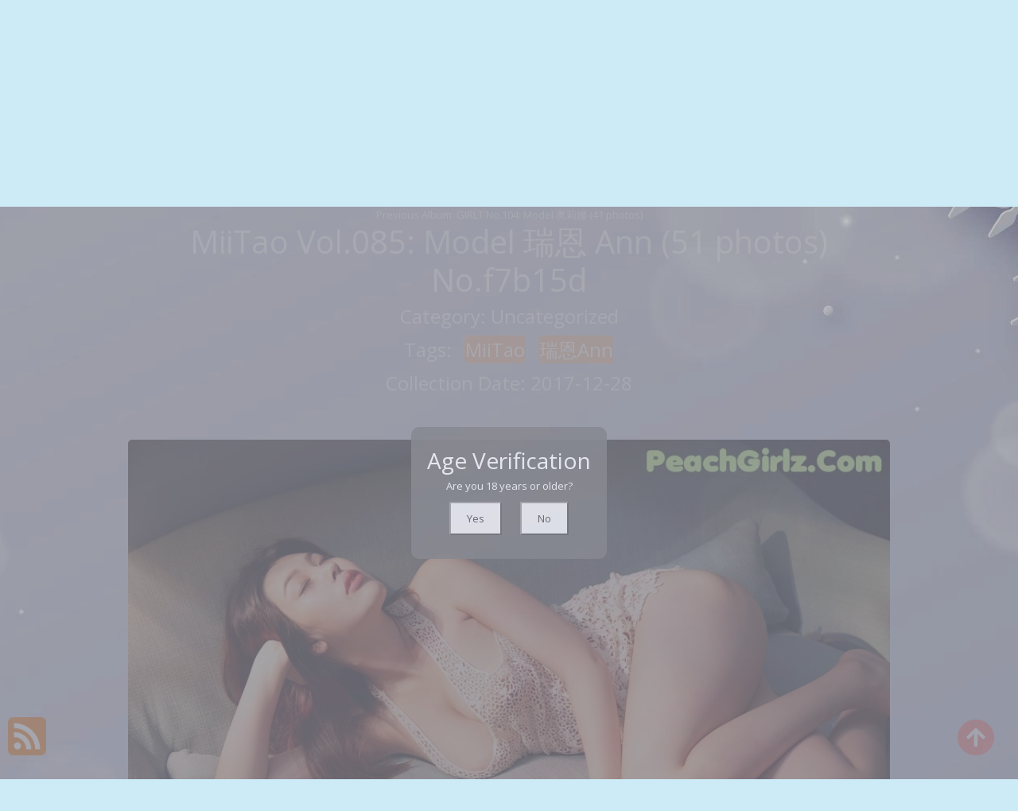

--- FILE ---
content_type: text/html; charset=utf-8
request_url: https://beautymetas.com/meta-post/miitao+vol.085%3A+model+%E7%91%9E%E6%81%A9+ann+(51+photos)
body_size: 12864
content:


<!DOCTYPE html>
<html lang="en-US" prefix="og: https://ogp.me/ns#">
<head>
	<meta charset="utf-8">
	<meta name="rating" content="mature-audience">
    	<meta name="viewport" content="width=device-width, initial-scale=1, shrink-to-fit=no">
	<meta name="theme-color" content="#ccebf6">
	<link rel="icon" href="https://resr.beautymetas.com/beautymetas/favicon.ico" type="image/x-icon">
	<meta property="og:type" content="website">
	<meta property="og:site_name" content="BeautyMetas">
	<title>MiiTao Vol.085: Model &#x745E;&#x6069; Ann (51 photos) - Artful Beauty Photo Collection - Asian &amp; Western Models with Anime-Infused Visual Style | BeautyMetas.Com</title>
	<meta property="og:title" content="MiiTao Vol.085: Model &#x745E;&#x6069; Ann (51 photos) - Artful Beauty Photo Collection - Asian &amp; Western Models with Anime-Infused Visual Style | BeautyMetas.Com">
	<meta name="keywords" content="MiiTao,&#x745E;&#x6069;Ann">
	<meta name="description" content="MiiTao Vol.085: Model &#x745E;&#x6069; Ann (51 photos) - Uncategorized - Experience an artful collection of beauty photography featuring Asian and Western models, combined with anime-infused visual styles. Perfect for those who appreciate mature-themed artistic visuals and creative glamour.">
	<meta property="og:description" content="Discover an artful gallery of beauty photography with anime-infused themes featuring Asian and Western models. Click to explore this creative visual collection.">
	
	<script type="application/ld+json">{"@context":"http://schema.org/","@type":"CreativeWork","genre":"Anime, Art, Mature","audience":{"@type":"Audience","audienceType":"Mature"},"mainEntityOfPage":{"@type":"WebPage","@id":"https://beautymetas.com/meta-post/miitao\u002Bvol.085:\u002Bmodel\u002B\u745E\u6069\u002Bann\u002B(51\u002Bphotos)"},"author":{"@type":"Organization","name":"BeautyMetas","url":"https://en.girlygirlpic.com","logo":{"@type":"ImageObject","url":"https://resr.beautymetas.com/beautymetas/favicon.ico"}},"publisher":{"@type":"Organization","name":"BeautyMetas","logo":{"@type":"ImageObject","url":"https://resr.beautymetas.com/beautymetas/favicon.ico"}},"headline":"MiiTao Vol.085: Model \u745E\u6069 Ann (51 photos)","image":["https://imgr5.beautymetas.com/5992107115ab0aa5a7d4991d826f7f1b/640/640fec75dfe627f0da253fc4a8a2e28e.jpg","https://imgr5.beautymetas.com/5992107115ab0aa5a7d4991d826f7f1b/640/279bdaf86dea1e4990192afa69458f29.jpg","https://imgr5.beautymetas.com/5992107115ab0aa5a7d4991d826f7f1b/640/ed4e34a79c6e3bbef2008394f40c9095.jpg"],"datePublished":"2017-12-28","dateModified":"2017-12-28"}</script>

    <base href="https://beautymetas.com/">
	<link rel="preconnect" href="https://resr.beautymetas.com">
	<link rel="dns-prefetch" href="https://resr.beautymetas.com">
	<link rel="preconnect" href="https://imgr0.beautymetas.com">
	<link rel="dns-prefetch" href="https://imgr0.beautymetas.com">
	<link rel="preconnect" href="https://imgr1.beautymetas.com">
	<link rel="dns-prefetch" href="https://imgr1.beautymetas.com">
	<link rel="preconnect" href="https://imgr2.beautymetas.com">
	<link rel="dns-prefetch" href="https://imgr2.beautymetas.com">
	<link rel="preconnect" href="https://imgr3.beautymetas.com">
	<link rel="dns-prefetch" href="https://imgr3.beautymetas.com">
	<link rel="preconnect" href="https://imgr4.beautymetas.com">
	<link rel="dns-prefetch" href="https://imgr4.beautymetas.com">
	<link rel="preconnect" href="https://imgr5.beautymetas.com">
	<link rel="dns-prefetch" href="https://imgr5.beautymetas.com">
	<link rel="preconnect" href="https://imgr6.beautymetas.com">
	<link rel="dns-prefetch" href="https://imgr6.beautymetas.com">
	<link rel="preconnect" href="https://imgr7.beautymetas.com">
	<link rel="dns-prefetch" href="https://imgr07.beautymetas.com">
	<link rel="preconnect" href="https://imgr8.beautymetas.com">
	<link rel="dns-prefetch" href="https://imgr8.beautymetas.com">
	<link rel="preconnect" href="https://imgr9.beautymetas.com">
	<link rel="dns-prefetch" href="https://imgr9.beautymetas.com">
	<link rel="preconnect" href="https://imgra.beautymetas.com">
	<link rel="dns-prefetch" href="https://imgra.beautymetas.com">
	<link rel="preconnect" href="https://imgrb.beautymetas.com">
	<link rel="dns-prefetch" href="https://imgrb.beautymetas.com">
	<link rel="preconnect" href="https://imgrc.beautymetas.com">
	<link rel="dns-prefetch" href="https://imgrc.beautymetas.com">
	<link rel="preconnect" href="https://imgrd.beautymetas.com">
	<link rel="dns-prefetch" href="https://imgrd.beautymetas.com">
	<link rel="preconnect" href="https://imgre.beautymetas.com">
	<link rel="dns-prefetch" href="https://imgre.beautymetas.com">
	<link rel="preconnect" href="https://imgrf.beautymetas.com">
	<link rel="dns-prefetch" href="https://imgrf.beautymetas.com">
	<!-- Global site tag (gtag.js) - Google Analytics --><script defer src="https://www.googletagmanager.com/gtag/js?id=G-831L7Y6RSF"></script><script>document.addEventListener("DOMContentLoaded", function() {	window.dataLayer = window.dataLayer || [];	function gtag() { dataLayer.push(arguments); }	gtag('js', new Date());	gtag('config', 'G-831L7Y6RSF'); });</script>
	<link rel="preload" href="https://resr.beautymetas.com/beautymetas/css/bootstrap.min.css?v=20260114035425" as="style">
	<link rel="stylesheet" href="https://resr.beautymetas.com/beautymetas/css/bootstrap.min.css?v=20260114035425">
	<link rel="preload" href="https://resr.beautymetas.com/beautymetas/components.min.css?v=20260114035425" as="style">
	<link rel="stylesheet" href="https://resr.beautymetas.com/beautymetas/components.min.css?v=20260114035425">
    <link rel="stylesheet" media="print" onload="this.media='all'" href="https://resr.beautymetas.com/beautymetas/lib/lightbox2/css/lightbox.min.css?v=20260114035425">
	<link rel="preconnect" href="https://fonts.googleapis.com">
	<link rel="preconnect" href="https://fonts.gstatic.com" crossorigin>
	<link rel="stylesheet" media="print" onload="this.media='all'" href="https://fonts.googleapis.com/css2?family=Open+Sans&display=swap">
	<link rel="stylesheet" media="print" onload="this.media='all'" href="https://resr.beautymetas.com/beautymetas/css/icomoon/style.css?v=20260114035425">
	<link rel="stylesheet" media="print" onload="this.media='all'" href="https://resr.beautymetas.com/beautymetas/lib/jquery-modal/jquery.modal.min.css?v=20260114035425">
	<link rel="alternate" type="application/rss+xml" title="RSS Feed for beautymetas.com" href="https://beautymetas.com/api/rss">
	
	<script src="https://resr.beautymetas.com/beautymetas/js/lazysizes.min.js" async></script>
	<script src="https://resr.beautymetas.com/beautymetas/js/age.js?v=20260114035425" async></script>
	<script defer type='text/javascript' src='//t84c3srgclc9.com/57/e2/50/57e2509cf994649aa2fcfb0b7594ea4a.js'></script>
</head>
<body>
<div id="root">

<div class="top_wrapper">
    <div id="header-wrapper">
        <div class="ornament">
            <div class="container">
                <div class="row">
                    <div class="twelve nav-columns">
                        <div class="header_left">
                            <div class="header section" id="header">
                                <div class="widget Header" data-version="1" id="Header1">
                                    <div id="header-inner">

<div class="title">
    <a class="on-popunder" href=https://beautymetas.com title="BeautyMetas">
        <div class="d-flex justify-content-center">
            <span style="font-size: 36px;margin-left: auto;margin-right: 0px;">Beauty</span>
            <img src="https://resr.beautymetas.com/beautymetas/css/images/logo_500x500_alpha.png" alt="BeautyMetas" style="width: 64px; height: 64px; margin-top: 0px;margin-left: 0px;margin-right: 0px;">
            <span style="font-size: 36px;margin-left: 0px;margin-right: auto;">Metas</span>
        </div>
    </a>
</div>
                                    </div>
                                </div>
                            </div>
                        </div>
                        <div class="header_right">
                            <div class="menu-navigation-container" id="top_menu">
                                <ul class="sf-menu sf-js-enabled sf-shadow" id="mainmenu">

                                        <li class="no-class current-menu-item">
                                                <a class="on-popunder" href="https://beautymetas.com/">Latest Recommended</a>
                                        </li>
                                        <li class="no-class">
                                                <a class="on-popunder" href="/category-posts/porn">Porn</a>
                                        </li>
                                        <li class="no-class">
                                                <a class="on-popunder" href="/category-posts/hentai">Hentai</a>
                                        </li>
                                        <li class="no-class">
                                                <a class="on-popunder" href="/category-posts/kawaiix">KawaiiX</a>
                                        </li>
                                        <li class="no-class">
                                                <a class="on-popunder" href="/category-posts/jav">Jav</a>
                                        </li>
                                        <li class="no-class">
                                                <a class="on-popunder" href="/category-posts/uncategorized">Uncategorized</a>
                                        </li>
                                        <li class="no-class">
                                                <a class="on-popunder" href="/category-posts/cosplay">Cosplay</a>
                                        </li>
                                        <li class="no-class">
                                                <a class="on-popunder" href="/category-posts/chinese">Chinese</a>
                                        </li>
                                        <li class="no-class">
                                                <a class="on-popunder" href="/category-posts/thailand">Thailand</a>
                                        </li>
                                        <li class="no-class">
                                                <a class="on-popunder" href="/category-posts/korea">Korea</a>
                                        </li>
                                        <li class="no-class">
                                                <a class="on-popunder" href="/category-posts/magazine">Magazine</a>
                                        </li>
                                        <li class="no-class">
                                                <a class="on-popunder" href="/category-posts/aidol">Aidol</a>
                                        </li>
                                        <li class="no-class">
                                                <a class="on-popunder" href="/category-posts/gravure">Gravure</a>
                                        </li>
                                    
                                    <li class="no-class">
                                        <a class="on-popunder" href="https://en.beautymetas.com" title="SFW Photo Album">SFW Photo Album</a>
                                    </li>

                                </ul>
                                <div class="search-bar">
                                    <div class="nav-search">
                                        <input type="hidden" value="/search-post-list" id="hidSearchPath">
                                        <form id="searchform" method="get" role="search" class="search-form" action="https://beautymetas.com" autocomplete="off">
                                            <input id="txtSearchKey" class="search_input" type="search" autocomplete="off" placeholder="Search for ..." value="" name="s" title="Search for:">

                                        </form>
                                        <div id="btSearch" class="srch_btn"></div>
                                    </div>
                                </div>
                            </div>
                        </div>
                        <div class="clear"></div>
                    </div>
                </div>
            </div>
        </div>
    </div>
</div>
	


    <div class="d-flex justify-content-center">
        <div class="col-24">

<a name="list"></a>
<div class="previous-album-link" style="text-align: center;">
	<a title="Previous Album: GIRLT No.104: Model &#x5965;&#x8389;&#x5A1C; (41 photos)" aria-label="Previous Album: GIRLT No.104: Model &#x5965;&#x8389;&#x5A1C; (41 photos)" href="/meta-post/girlt&#x2B;no.104%3A&#x2B;model&#x2B;%E5%A5%A5%E8%8E%89%E5%A8%9C&#x2B;(41&#x2B;photos)">Previous Album: GIRLT No.104: Model &#x5965;&#x8389;&#x5A1C; (41 photos)</a>
</div>
<div key="post_main">
	<div key="post_content" style="max-width: 978px;
                                    width: 100%;
                                    text-align: -webkit-center;
                                    height:100%;">
		<div key="post_info" style="max-width: 978px;
                                     width: 100%;
                                     text-align: -webkit-center;
                                     height:100%;">
			<div class="row justify-content-center">
				<div class="col-12"><h1 style="color:#ffffff">MiiTao Vol.085: Model &#x745E;&#x6069; Ann (51 photos) No.f7b15d</h1></div>
			</div>
			<div class="row justify-content-center">
				<div class="col-12"><h4 style="color:#ffffff">Category: <a class="on-popunder" key="post_country" style="color:#ffffff" href=/category-posts/uncategorized>Uncategorized</a></h4></div>
			</div>

<div class="row justify-content-center">
    <div class="col-24">
    <h4 style="color:#ffffff">
        Tags:
                <a class="on-popunder" key=post_tag_0 style="margin-left: 1%; 
                    background-color: #f2c1a0; 
                    border: 1px solid #f2c1a0; 
                    border-radius: 6px; 
                    color: #ffffff;
                    display: inline;
                    line-height: 40px;" href=/tag-posts/miitao>MiiTao</a>
                <a class="on-popunder" key=post_tag_1 style="margin-left: 1%; 
                    background-color: #f2c1a0; 
                    border: 1px solid #f2c1a0; 
                    border-radius: 6px; 
                    color: #ffffff;
                    display: inline;
                    line-height: 40px;" href=/tag-posts/%E7%91%9E%E6%81%A9ann>&#x745E;&#x6069;Ann</a>
    </h4>
    </div>
</div>

			<div class="row justify-content-center">
				<div class="col-12"><h4 style="color:#ffffff">Collection Date: 2017-12-28</h4></div>
			</div>
		</div>
		<div style="width: 100%; height: 10px;"></div>
								<div class="row row-cols-2">
									<div class="col" style="margin-bottom: 1%; padding: 1%;">
										<div id="ad1_1_id_224">
											<div id=ad2_1_0>
												<script type="text/javascript">
                                                	atOptions = {
                                                		'key' : '22448b736f71fbfd5c9f68d4ef7c0dd4',
                                                		'format' : 'iframe',
                                                		'height' : 250,
                                                		'width' : 300,
                                                		'params' : {}
                                                	};
                                                	document.write('<scr' + 'ipt type="text/javascript" src="//t84c3srgclc9.com/22448b736f71fbfd5c9f68d4ef7c0dd4/invoke.js"></scr' + 'ipt>');
                                                </script>
											</div>
										</div>
									</div>
									<div class="col" style="margin-bottom: 1%; padding: 1%;">
										<div id="ad1_2_id_590">
											<div id=ad2_2_1>
												<script type="text/javascript">
                                                	atOptions = {
                                                		'key' : '22448b736f71fbfd5c9f68d4ef7c0dd4',
                                                		'format' : 'iframe',
                                                		'height' : 250,
                                                		'width' : 300,
                                                		'params' : {}
                                                	};
                                                	document.write('<scr' + 'ipt type="text/javascript" src="//t84c3srgclc9.com/22448b736f71fbfd5c9f68d4ef7c0dd4/invoke.js"></scr' + 'ipt>');
                                                </script>
											</div>
										</div>
									</div>
								</div>
				<div id=key_img1_0 style="max-width: 978px; width: 100%; margin-bottom: 1%; text-align: -webkit-center; padding: 1%;">
					<div id=key_img2_0 style="min-height:200px;max-width: 978px; width: 100%; text-align: -webkit-center;">
								<a href="https://imgr5.beautymetas.com/5992107115ab0aa5a7d4991d826f7f1b/40d57aefd67317eb92021f6440c0ef85.jpg" data-lightbox="image-1" data-title="MiiTao Vol.085: Model &#x745E;&#x6069; Ann (51 photos) P50 No.782e3e" data-alt="MiiTao Vol.085: Model &#x745E;&#x6069; Ann (51 photos) P50 No.782e3e">
										<picture>
											<source type="image/avif" data-srcset="https://imgr5.beautymetas.com/5992107115ab0aa5a7d4991d826f7f1b/avif/40d57aefd67317eb92021f6440c0ef85.avif">
											<source type="image/webp" data-srcset="https://imgr5.beautymetas.com/5992107115ab0aa5a7d4991d826f7f1b/webp/40d57aefd67317eb92021f6440c0ef85.webp">
											<img id=img3_0 class="lazyload" style="border-radius: 5px;min-height:200px;max-width: 100%;height: auto;aspect-ratio: auto 1024 / 683;" alt="A woman laying on a couch in a white lingerie." data-src="https://imgr5.beautymetas.com/5992107115ab0aa5a7d4991d826f7f1b/40d57aefd67317eb92021f6440c0ef85.jpg">
										</picture>
								</a>
					</div>
				</div>
				<div id=key_img1_1 style="max-width: 978px; width: 100%; margin-bottom: 1%; text-align: -webkit-center; padding: 1%;">
					<div id=key_img2_1 style="min-height:200px;max-width: 978px; width: 100%; text-align: -webkit-center;">
								<a href="https://imgr5.beautymetas.com/5992107115ab0aa5a7d4991d826f7f1b/945d5600aa9ddb8c299ae2deda99fb36.jpg" data-lightbox="image-1" data-title="MiiTao Vol.085: Model &#x745E;&#x6069; Ann (51 photos) P44 No.98bb56" data-alt="MiiTao Vol.085: Model &#x745E;&#x6069; Ann (51 photos) P44 No.98bb56">
										<picture>
											<source type="image/avif" data-srcset="https://imgr5.beautymetas.com/5992107115ab0aa5a7d4991d826f7f1b/avif/945d5600aa9ddb8c299ae2deda99fb36.avif">
											<source type="image/webp" data-srcset="https://imgr5.beautymetas.com/5992107115ab0aa5a7d4991d826f7f1b/webp/945d5600aa9ddb8c299ae2deda99fb36.webp">
											<img id=img3_1 class="lazyload" style="border-radius: 5px;min-height:200px;max-width: 100%;height: auto;aspect-ratio: auto 1024 / 1536;" alt="A naked woman sitting on top of a wooden chair." data-src="https://imgr5.beautymetas.com/5992107115ab0aa5a7d4991d826f7f1b/945d5600aa9ddb8c299ae2deda99fb36.jpg">
										</picture>
								</a>
					</div>
				</div>
				<div id=key_img1_2 style="max-width: 978px; width: 100%; margin-bottom: 1%; text-align: -webkit-center; padding: 1%;">
					<div id=key_img2_2 style="min-height:200px;max-width: 978px; width: 100%; text-align: -webkit-center;">
								<a href="https://imgr5.beautymetas.com/5992107115ab0aa5a7d4991d826f7f1b/37c979504d768adedf9cb45647618fd1.jpg" data-lightbox="image-1" data-title="MiiTao Vol.085: Model &#x745E;&#x6069; Ann (51 photos) P42 No.efa7f7" data-alt="MiiTao Vol.085: Model &#x745E;&#x6069; Ann (51 photos) P42 No.efa7f7">
										<picture>
											<source type="image/avif" data-srcset="https://imgr5.beautymetas.com/5992107115ab0aa5a7d4991d826f7f1b/avif/37c979504d768adedf9cb45647618fd1.avif">
											<source type="image/webp" data-srcset="https://imgr5.beautymetas.com/5992107115ab0aa5a7d4991d826f7f1b/webp/37c979504d768adedf9cb45647618fd1.webp">
											<img id=img3_2 class="lazyload" style="border-radius: 5px;min-height:200px;max-width: 100%;height: auto;aspect-ratio: auto 1024 / 1536;" alt="A woman holding a model of a cathedral." data-src="https://imgr5.beautymetas.com/5992107115ab0aa5a7d4991d826f7f1b/37c979504d768adedf9cb45647618fd1.jpg">
										</picture>
								</a>
					</div>
				</div>
				<div id=key_img1_3 style="max-width: 978px; width: 100%; margin-bottom: 1%; text-align: -webkit-center; padding: 1%;">
					<div id=key_img2_3 style="min-height:200px;max-width: 978px; width: 100%; text-align: -webkit-center;">
								<a href="https://imgr5.beautymetas.com/5992107115ab0aa5a7d4991d826f7f1b/279bdaf86dea1e4990192afa69458f29.jpg" data-lightbox="image-1" data-title="MiiTao Vol.085: Model &#x745E;&#x6069; Ann (51 photos) P40 No.ff7c53" data-alt="MiiTao Vol.085: Model &#x745E;&#x6069; Ann (51 photos) P40 No.ff7c53">
										<picture>
											<source type="image/avif" data-srcset="https://imgr5.beautymetas.com/5992107115ab0aa5a7d4991d826f7f1b/avif/279bdaf86dea1e4990192afa69458f29.avif">
											<source type="image/webp" data-srcset="https://imgr5.beautymetas.com/5992107115ab0aa5a7d4991d826f7f1b/webp/279bdaf86dea1e4990192afa69458f29.webp">
											<img id=img3_3 class="lazyload" style="border-radius: 5px;min-height:200px;max-width: 100%;height: auto;aspect-ratio: auto 1024 / 1536;" alt="A woman in a white bra and panties sitting at a table." data-src="https://imgr5.beautymetas.com/5992107115ab0aa5a7d4991d826f7f1b/279bdaf86dea1e4990192afa69458f29.jpg">
										</picture>
								</a>
					</div>
				</div>
									<div id="ads_d0_4" style="width:100%; text-align: center;margin-bottom: 10px;" class="row justify-content-center align-items-center">
										<script type="text/javascript">
                                        	atOptions = {
                                        		'key' : '1fad90d4049ac9d07ad7402473634e09',
                                        		'format' : 'iframe',
                                        		'height' : 90,
                                        		'width' : 728,
                                        		'params' : {}
                                        	};
                                        	document.write('<scr' + 'ipt type="text/javascript" src="//t84c3srgclc9.com/1fad90d4049ac9d07ad7402473634e09/invoke.js"></scr' + 'ipt>');
                                        </script>
									</div>
				<div id=key_img1_4 style="max-width: 978px; width: 100%; margin-bottom: 1%; text-align: -webkit-center; padding: 1%;">
					<div id=key_img2_4 style="min-height:200px;max-width: 978px; width: 100%; text-align: -webkit-center;">
								<a href="https://imgr5.beautymetas.com/5992107115ab0aa5a7d4991d826f7f1b/a4a188562a7907ec1f459b2506832778.jpg" data-lightbox="image-1" data-title="MiiTao Vol.085: Model &#x745E;&#x6069; Ann (51 photos) P38 No.3dfa1a" data-alt="MiiTao Vol.085: Model &#x745E;&#x6069; Ann (51 photos) P38 No.3dfa1a">
										<picture>
											<source type="image/avif" data-srcset="https://imgr5.beautymetas.com/5992107115ab0aa5a7d4991d826f7f1b/avif/a4a188562a7907ec1f459b2506832778.avif">
											<source type="image/webp" data-srcset="https://imgr5.beautymetas.com/5992107115ab0aa5a7d4991d826f7f1b/webp/a4a188562a7907ec1f459b2506832778.webp">
											<img id=img3_4 class="lazyload" style="border-radius: 5px;min-height:200px;max-width: 100%;height: auto;aspect-ratio: auto 1024 / 1536;" alt="A woman in a beige dress is sitting on a blue couch." data-src="https://imgr5.beautymetas.com/5992107115ab0aa5a7d4991d826f7f1b/a4a188562a7907ec1f459b2506832778.jpg">
										</picture>
								</a>
					</div>
				</div>
				<div id=key_img1_5 style="max-width: 978px; width: 100%; margin-bottom: 1%; text-align: -webkit-center; padding: 1%;">
					<div id=key_img2_5 style="min-height:200px;max-width: 978px; width: 100%; text-align: -webkit-center;">
								<a href="https://imgr5.beautymetas.com/5992107115ab0aa5a7d4991d826f7f1b/27a958f6f49f798ef2610c3f045afe37.jpg" data-lightbox="image-1" data-title="MiiTao Vol.085: Model &#x745E;&#x6069; Ann (51 photos) P36 No.713328" data-alt="MiiTao Vol.085: Model &#x745E;&#x6069; Ann (51 photos) P36 No.713328">
										<picture>
											<source type="image/avif" data-srcset="https://imgr5.beautymetas.com/5992107115ab0aa5a7d4991d826f7f1b/avif/27a958f6f49f798ef2610c3f045afe37.avif">
											<source type="image/webp" data-srcset="https://imgr5.beautymetas.com/5992107115ab0aa5a7d4991d826f7f1b/webp/27a958f6f49f798ef2610c3f045afe37.webp">
											<img id=img3_5 class="lazyload" style="border-radius: 5px;min-height:200px;max-width: 100%;height: auto;aspect-ratio: auto 1024 / 1536;" alt="A woman in a beige dress is posing on a blue couch." data-src="https://imgr5.beautymetas.com/5992107115ab0aa5a7d4991d826f7f1b/27a958f6f49f798ef2610c3f045afe37.jpg">
										</picture>
								</a>
					</div>
				</div>
				<div id=key_img1_6 style="max-width: 978px; width: 100%; margin-bottom: 1%; text-align: -webkit-center; padding: 1%;">
					<div id=key_img2_6 style="min-height:200px;max-width: 978px; width: 100%; text-align: -webkit-center;">
								<a href="https://imgr5.beautymetas.com/5992107115ab0aa5a7d4991d826f7f1b/c004e7252ac6baf6b9d8103bc31943d6.jpg" data-lightbox="image-1" data-title="MiiTao Vol.085: Model &#x745E;&#x6069; Ann (51 photos) P32 No.132672" data-alt="MiiTao Vol.085: Model &#x745E;&#x6069; Ann (51 photos) P32 No.132672">
										<picture>
											<source type="image/avif" data-srcset="https://imgr5.beautymetas.com/5992107115ab0aa5a7d4991d826f7f1b/avif/c004e7252ac6baf6b9d8103bc31943d6.avif">
											<source type="image/webp" data-srcset="https://imgr5.beautymetas.com/5992107115ab0aa5a7d4991d826f7f1b/webp/c004e7252ac6baf6b9d8103bc31943d6.webp">
											<img id=img3_6 class="lazyload" style="border-radius: 5px;min-height:200px;max-width: 100%;height: auto;aspect-ratio: auto 1024 / 1536;" alt="A woman in a white top is posing on a chair." data-src="https://imgr5.beautymetas.com/5992107115ab0aa5a7d4991d826f7f1b/c004e7252ac6baf6b9d8103bc31943d6.jpg">
										</picture>
								</a>
					</div>
				</div>
								<div class="row row-cols-2">
									<div class="col" style="margin-bottom: 1%; padding: 1%;">
										<div id="ad1_1_id_186">
											<div id=ad2_1_14>
												<script type="text/javascript">
                                                	atOptions = {
                                                		'key' : '22448b736f71fbfd5c9f68d4ef7c0dd4',
                                                		'format' : 'iframe',
                                                		'height' : 250,
                                                		'width' : 300,
                                                		'params' : {}
                                                	};
                                                	document.write('<scr' + 'ipt type="text/javascript" src="//t84c3srgclc9.com/22448b736f71fbfd5c9f68d4ef7c0dd4/invoke.js"></scr' + 'ipt>');
                                                </script>
											</div>
										</div>
									</div>
									<div class="col" style="margin-bottom: 1%; padding: 1%;">
										<div id="ad1_2_id_578">
											<div id=ad2_2_15>
												<script type="text/javascript">
                                                	atOptions = {
                                                		'key' : '22448b736f71fbfd5c9f68d4ef7c0dd4',
                                                		'format' : 'iframe',
                                                		'height' : 250,
                                                		'width' : 300,
                                                		'params' : {}
                                                	};
                                                	document.write('<scr' + 'ipt type="text/javascript" src="//t84c3srgclc9.com/22448b736f71fbfd5c9f68d4ef7c0dd4/invoke.js"></scr' + 'ipt>');
                                                </script>
											</div>
										</div>
									</div>
								</div>
				<div id=key_img1_7 style="max-width: 978px; width: 100%; margin-bottom: 1%; text-align: -webkit-center; padding: 1%;">
					<div id=key_img2_7 style="min-height:200px;max-width: 978px; width: 100%; text-align: -webkit-center;">
								<a href="https://imgr5.beautymetas.com/5992107115ab0aa5a7d4991d826f7f1b/3232c32a205909ca2eeb76d4879ba60e.jpg" data-lightbox="image-1" data-title="MiiTao Vol.085: Model &#x745E;&#x6069; Ann (51 photos) P30 No.88a52d" data-alt="MiiTao Vol.085: Model &#x745E;&#x6069; Ann (51 photos) P30 No.88a52d">
										<picture>
											<source type="image/avif" data-srcset="https://imgr5.beautymetas.com/5992107115ab0aa5a7d4991d826f7f1b/avif/3232c32a205909ca2eeb76d4879ba60e.avif">
											<source type="image/webp" data-srcset="https://imgr5.beautymetas.com/5992107115ab0aa5a7d4991d826f7f1b/webp/3232c32a205909ca2eeb76d4879ba60e.webp">
											<img id=img3_7 class="lazyload" style="border-radius: 5px;min-height:200px;max-width: 100%;height: auto;aspect-ratio: auto 1024 / 683;" alt="A woman in a white dress laying on a blue couch." data-src="https://imgr5.beautymetas.com/5992107115ab0aa5a7d4991d826f7f1b/3232c32a205909ca2eeb76d4879ba60e.jpg">
										</picture>
								</a>
					</div>
				</div>
				<div id=key_img1_8 style="max-width: 978px; width: 100%; margin-bottom: 1%; text-align: -webkit-center; padding: 1%;">
					<div id=key_img2_8 style="min-height:200px;max-width: 978px; width: 100%; text-align: -webkit-center;">
								<a href="https://imgr5.beautymetas.com/5992107115ab0aa5a7d4991d826f7f1b/8aabba2ba628ebf3881d87c1832232d4.jpg" data-lightbox="image-1" data-title="MiiTao Vol.085: Model &#x745E;&#x6069; Ann (51 photos) P28 No.2deebf" data-alt="MiiTao Vol.085: Model &#x745E;&#x6069; Ann (51 photos) P28 No.2deebf">
										<picture>
											<source type="image/avif" data-srcset="https://imgr5.beautymetas.com/5992107115ab0aa5a7d4991d826f7f1b/avif/8aabba2ba628ebf3881d87c1832232d4.avif">
											<source type="image/webp" data-srcset="https://imgr5.beautymetas.com/5992107115ab0aa5a7d4991d826f7f1b/webp/8aabba2ba628ebf3881d87c1832232d4.webp">
											<img id=img3_8 class="lazyload" style="border-radius: 5px;min-height:200px;max-width: 100%;height: auto;aspect-ratio: auto 1024 / 683;" alt="A woman laying on a couch with her legs crossed." data-src="https://imgr5.beautymetas.com/5992107115ab0aa5a7d4991d826f7f1b/8aabba2ba628ebf3881d87c1832232d4.jpg">
										</picture>
								</a>
					</div>
				</div>
				<div id=key_img1_9 style="max-width: 978px; width: 100%; margin-bottom: 1%; text-align: -webkit-center; padding: 1%;">
					<div id=key_img2_9 style="min-height:200px;max-width: 978px; width: 100%; text-align: -webkit-center;">
								<a href="https://imgr5.beautymetas.com/5992107115ab0aa5a7d4991d826f7f1b/5086c769a8b3c876fff28eef2babf97e.jpg" data-lightbox="image-1" data-title="MiiTao Vol.085: Model &#x745E;&#x6069; Ann (51 photos) P26 No.f69420" data-alt="MiiTao Vol.085: Model &#x745E;&#x6069; Ann (51 photos) P26 No.f69420">
										<picture>
											<source type="image/avif" data-srcset="https://imgr5.beautymetas.com/5992107115ab0aa5a7d4991d826f7f1b/avif/5086c769a8b3c876fff28eef2babf97e.avif">
											<source type="image/webp" data-srcset="https://imgr5.beautymetas.com/5992107115ab0aa5a7d4991d826f7f1b/webp/5086c769a8b3c876fff28eef2babf97e.webp">
											<img id=img3_9 class="lazyload" style="border-radius: 5px;min-height:200px;max-width: 100%;height: auto;aspect-ratio: auto 1024 / 1536;" alt="A woman sitting on a chair in a room." data-src="https://imgr5.beautymetas.com/5992107115ab0aa5a7d4991d826f7f1b/5086c769a8b3c876fff28eef2babf97e.jpg">
										</picture>
								</a>
					</div>
				</div>
				<div id=key_img1_10 style="max-width: 978px; width: 100%; margin-bottom: 1%; text-align: -webkit-center; padding: 1%;">
					<div id=key_img2_10 style="min-height:200px;max-width: 978px; width: 100%; text-align: -webkit-center;">
								<a href="https://imgr5.beautymetas.com/5992107115ab0aa5a7d4991d826f7f1b/960ee8bcf45802d5481a57abd1e5bc02.jpg" data-lightbox="image-1" data-title="MiiTao Vol.085: Model &#x745E;&#x6069; Ann (51 photos) P24 No.f92f55" data-alt="MiiTao Vol.085: Model &#x745E;&#x6069; Ann (51 photos) P24 No.f92f55">
										<picture>
											<source type="image/avif" data-srcset="https://imgr5.beautymetas.com/5992107115ab0aa5a7d4991d826f7f1b/avif/960ee8bcf45802d5481a57abd1e5bc02.avif">
											<source type="image/webp" data-srcset="https://imgr5.beautymetas.com/5992107115ab0aa5a7d4991d826f7f1b/webp/960ee8bcf45802d5481a57abd1e5bc02.webp">
											<img id=img3_10 class="lazyload" style="border-radius: 5px;min-height:200px;max-width: 100%;height: auto;aspect-ratio: auto 1024 / 1536;" alt="A woman sitting on a chair in a room." data-src="https://imgr5.beautymetas.com/5992107115ab0aa5a7d4991d826f7f1b/960ee8bcf45802d5481a57abd1e5bc02.jpg">
										</picture>
								</a>
					</div>
				</div>
									<div id="ads_d0_4" style="width:100%; text-align: center;margin-bottom: 10px;" class="row justify-content-center align-items-center">
										<script type="text/javascript">
                                        	atOptions = {
                                        		'key' : '1fad90d4049ac9d07ad7402473634e09',
                                        		'format' : 'iframe',
                                        		'height' : 90,
                                        		'width' : 728,
                                        		'params' : {}
                                        	};
                                        	document.write('<scr' + 'ipt type="text/javascript" src="//t84c3srgclc9.com/1fad90d4049ac9d07ad7402473634e09/invoke.js"></scr' + 'ipt>');
                                        </script>
									</div>
				<div id=key_img1_11 style="max-width: 978px; width: 100%; margin-bottom: 1%; text-align: -webkit-center; padding: 1%;">
					<div id=key_img2_11 style="min-height:200px;max-width: 978px; width: 100%; text-align: -webkit-center;">
								<a href="https://imgr5.beautymetas.com/5992107115ab0aa5a7d4991d826f7f1b/397c21802f6d48496aa91e56ec200430.jpg" data-lightbox="image-1" data-title="MiiTao Vol.085: Model &#x745E;&#x6069; Ann (51 photos) P18 No.90b73a" data-alt="MiiTao Vol.085: Model &#x745E;&#x6069; Ann (51 photos) P18 No.90b73a">
										<picture>
											<source type="image/avif" data-srcset="https://imgr5.beautymetas.com/5992107115ab0aa5a7d4991d826f7f1b/avif/397c21802f6d48496aa91e56ec200430.avif">
											<source type="image/webp" data-srcset="https://imgr5.beautymetas.com/5992107115ab0aa5a7d4991d826f7f1b/webp/397c21802f6d48496aa91e56ec200430.webp">
											<img id=img3_11 class="lazyload" style="border-radius: 5px;min-height:200px;max-width: 100%;height: auto;aspect-ratio: auto 1024 / 1536;" alt="A woman in a tan dress is posing on a blue couch." data-src="https://imgr5.beautymetas.com/5992107115ab0aa5a7d4991d826f7f1b/397c21802f6d48496aa91e56ec200430.jpg">
										</picture>
								</a>
					</div>
				</div>
				<div id=key_img1_12 style="max-width: 978px; width: 100%; margin-bottom: 1%; text-align: -webkit-center; padding: 1%;">
					<div id=key_img2_12 style="min-height:200px;max-width: 978px; width: 100%; text-align: -webkit-center;">
								<a href="https://imgr5.beautymetas.com/5992107115ab0aa5a7d4991d826f7f1b/b1969c28356ea460639d0edecde24104.jpg" data-lightbox="image-1" data-title="MiiTao Vol.085: Model &#x745E;&#x6069; Ann (51 photos) P48 No.6a5b7b" data-alt="MiiTao Vol.085: Model &#x745E;&#x6069; Ann (51 photos) P48 No.6a5b7b">
										<picture>
											<source type="image/avif" data-srcset="https://imgr5.beautymetas.com/5992107115ab0aa5a7d4991d826f7f1b/avif/b1969c28356ea460639d0edecde24104.avif">
											<source type="image/webp" data-srcset="https://imgr5.beautymetas.com/5992107115ab0aa5a7d4991d826f7f1b/webp/b1969c28356ea460639d0edecde24104.webp">
											<img id=img3_12 class="lazyload" style="border-radius: 5px;min-height:200px;max-width: 100%;height: auto;aspect-ratio: auto 1024 / 1536;" alt="A woman sitting on a couch reading a book." data-src="https://imgr5.beautymetas.com/5992107115ab0aa5a7d4991d826f7f1b/b1969c28356ea460639d0edecde24104.jpg">
										</picture>
								</a>
					</div>
				</div>
				<div id=key_img1_13 style="max-width: 978px; width: 100%; margin-bottom: 1%; text-align: -webkit-center; padding: 1%;">
					<div id=key_img2_13 style="min-height:200px;max-width: 978px; width: 100%; text-align: -webkit-center;">
								<a href="https://imgr5.beautymetas.com/5992107115ab0aa5a7d4991d826f7f1b/8e67eab9948b96ea4ece9916a5ba4124.jpg" data-lightbox="image-1" data-title="MiiTao Vol.085: Model &#x745E;&#x6069; Ann (51 photos) P47 No.3f2a8c" data-alt="MiiTao Vol.085: Model &#x745E;&#x6069; Ann (51 photos) P47 No.3f2a8c">
										<picture>
											<source type="image/avif" data-srcset="https://imgr5.beautymetas.com/5992107115ab0aa5a7d4991d826f7f1b/avif/8e67eab9948b96ea4ece9916a5ba4124.avif">
											<source type="image/webp" data-srcset="https://imgr5.beautymetas.com/5992107115ab0aa5a7d4991d826f7f1b/webp/8e67eab9948b96ea4ece9916a5ba4124.webp">
											<img id=img3_13 class="lazyload" style="border-radius: 5px;min-height:200px;max-width: 100%;height: auto;aspect-ratio: auto 1024 / 1536;" alt="A woman sitting on a couch holding a book." data-src="https://imgr5.beautymetas.com/5992107115ab0aa5a7d4991d826f7f1b/8e67eab9948b96ea4ece9916a5ba4124.jpg">
										</picture>
								</a>
					</div>
				</div>
								<div class="row row-cols-2">
									<div class="col" style="margin-bottom: 1%; padding: 1%;">
										<div id="ad1_1_id_884">
											<div id=ad2_1_28>
												<script type="text/javascript">
                                                	atOptions = {
                                                		'key' : '22448b736f71fbfd5c9f68d4ef7c0dd4',
                                                		'format' : 'iframe',
                                                		'height' : 250,
                                                		'width' : 300,
                                                		'params' : {}
                                                	};
                                                	document.write('<scr' + 'ipt type="text/javascript" src="//t84c3srgclc9.com/22448b736f71fbfd5c9f68d4ef7c0dd4/invoke.js"></scr' + 'ipt>');
                                                </script>
											</div>
										</div>
									</div>
									<div class="col" style="margin-bottom: 1%; padding: 1%;">
										<div id="ad1_2_id_755">
											<div id=ad2_2_29>
												<script type="text/javascript">
                                                	atOptions = {
                                                		'key' : '22448b736f71fbfd5c9f68d4ef7c0dd4',
                                                		'format' : 'iframe',
                                                		'height' : 250,
                                                		'width' : 300,
                                                		'params' : {}
                                                	};
                                                	document.write('<scr' + 'ipt type="text/javascript" src="//t84c3srgclc9.com/22448b736f71fbfd5c9f68d4ef7c0dd4/invoke.js"></scr' + 'ipt>');
                                                </script>
											</div>
										</div>
									</div>
								</div>
				<div id=key_img1_14 style="max-width: 978px; width: 100%; margin-bottom: 1%; text-align: -webkit-center; padding: 1%;">
					<div id=key_img2_14 style="min-height:200px;max-width: 978px; width: 100%; text-align: -webkit-center;">
								<a href="https://imgr5.beautymetas.com/5992107115ab0aa5a7d4991d826f7f1b/3071e670c6e8c6ed4779d2a056238eae.jpg" data-lightbox="image-1" data-title="MiiTao Vol.085: Model &#x745E;&#x6069; Ann (51 photos) P46 No.2b6f03" data-alt="MiiTao Vol.085: Model &#x745E;&#x6069; Ann (51 photos) P46 No.2b6f03">
										<picture>
											<source type="image/avif" data-srcset="https://imgr5.beautymetas.com/5992107115ab0aa5a7d4991d826f7f1b/avif/3071e670c6e8c6ed4779d2a056238eae.avif">
											<source type="image/webp" data-srcset="https://imgr5.beautymetas.com/5992107115ab0aa5a7d4991d826f7f1b/webp/3071e670c6e8c6ed4779d2a056238eae.webp">
											<img id=img3_14 class="lazyload" style="border-radius: 5px;min-height:200px;max-width: 100%;height: auto;aspect-ratio: auto 1024 / 1536;" alt="A woman sitting on a couch reading a book." data-src="https://imgr5.beautymetas.com/5992107115ab0aa5a7d4991d826f7f1b/3071e670c6e8c6ed4779d2a056238eae.jpg">
										</picture>
								</a>
					</div>
				</div>
				<div id=key_img1_15 style="max-width: 978px; width: 100%; margin-bottom: 1%; text-align: -webkit-center; padding: 1%;">
					<div id=key_img2_15 style="min-height:200px;max-width: 978px; width: 100%; text-align: -webkit-center;">
								<a href="https://imgr5.beautymetas.com/5992107115ab0aa5a7d4991d826f7f1b/ce18775f35ce6dcd2a222037b1ca30d1.jpg" data-lightbox="image-1" data-title="MiiTao Vol.085: Model &#x745E;&#x6069; Ann (51 photos) P45 No.d28c1a" data-alt="MiiTao Vol.085: Model &#x745E;&#x6069; Ann (51 photos) P45 No.d28c1a">
										<picture>
											<source type="image/avif" data-srcset="https://imgr5.beautymetas.com/5992107115ab0aa5a7d4991d826f7f1b/avif/ce18775f35ce6dcd2a222037b1ca30d1.avif">
											<source type="image/webp" data-srcset="https://imgr5.beautymetas.com/5992107115ab0aa5a7d4991d826f7f1b/webp/ce18775f35ce6dcd2a222037b1ca30d1.webp">
											<img id=img3_15 class="lazyload" style="border-radius: 5px;min-height:200px;max-width: 100%;height: auto;aspect-ratio: auto 1024 / 1536;" alt="A woman sitting at a table with a model of a building." data-src="https://imgr5.beautymetas.com/5992107115ab0aa5a7d4991d826f7f1b/ce18775f35ce6dcd2a222037b1ca30d1.jpg">
										</picture>
								</a>
					</div>
				</div>
				<div id=key_img1_16 style="max-width: 978px; width: 100%; margin-bottom: 1%; text-align: -webkit-center; padding: 1%;">
					<div id=key_img2_16 style="min-height:200px;max-width: 978px; width: 100%; text-align: -webkit-center;">
								<a href="https://imgr5.beautymetas.com/5992107115ab0aa5a7d4991d826f7f1b/15d81ce57735d18e2d53d63247a671bb.jpg" data-lightbox="image-1" data-title="MiiTao Vol.085: Model &#x745E;&#x6069; Ann (51 photos) P43 No.41c130" data-alt="MiiTao Vol.085: Model &#x745E;&#x6069; Ann (51 photos) P43 No.41c130">
										<picture>
											<source type="image/avif" data-srcset="https://imgr5.beautymetas.com/5992107115ab0aa5a7d4991d826f7f1b/avif/15d81ce57735d18e2d53d63247a671bb.avif">
											<source type="image/webp" data-srcset="https://imgr5.beautymetas.com/5992107115ab0aa5a7d4991d826f7f1b/webp/15d81ce57735d18e2d53d63247a671bb.webp">
											<img id=img3_16 class="lazyload" style="border-radius: 5px;min-height:200px;max-width: 100%;height: auto;aspect-ratio: auto 1024 / 1536;" alt="A woman sitting on a blue couch in a room." data-src="https://imgr5.beautymetas.com/5992107115ab0aa5a7d4991d826f7f1b/15d81ce57735d18e2d53d63247a671bb.jpg">
										</picture>
								</a>
					</div>
				</div>
				<div id=key_img1_17 style="max-width: 978px; width: 100%; margin-bottom: 1%; text-align: -webkit-center; padding: 1%;">
					<div id=key_img2_17 style="min-height:200px;max-width: 978px; width: 100%; text-align: -webkit-center;">
								<a href="https://imgr5.beautymetas.com/5992107115ab0aa5a7d4991d826f7f1b/08cd98456239dcc846988c937e85d301.jpg" data-lightbox="image-1" data-title="MiiTao Vol.085: Model &#x745E;&#x6069; Ann (51 photos) P41 No.598daa" data-alt="MiiTao Vol.085: Model &#x745E;&#x6069; Ann (51 photos) P41 No.598daa">
										<picture>
											<source type="image/avif" data-srcset="https://imgr5.beautymetas.com/5992107115ab0aa5a7d4991d826f7f1b/avif/08cd98456239dcc846988c937e85d301.avif">
											<source type="image/webp" data-srcset="https://imgr5.beautymetas.com/5992107115ab0aa5a7d4991d826f7f1b/webp/08cd98456239dcc846988c937e85d301.webp">
											<img id=img3_17 class="lazyload" style="border-radius: 5px;min-height:200px;max-width: 100%;height: auto;aspect-ratio: auto 1024 / 1536;" alt="A woman sitting on a couch reading a book." data-src="https://imgr5.beautymetas.com/5992107115ab0aa5a7d4991d826f7f1b/08cd98456239dcc846988c937e85d301.jpg">
										</picture>
								</a>
					</div>
				</div>
									<div id="ads_d0_4" style="width:100%; text-align: center;margin-bottom: 10px;" class="row justify-content-center align-items-center">
										<script type="text/javascript">
                                        	atOptions = {
                                        		'key' : '1fad90d4049ac9d07ad7402473634e09',
                                        		'format' : 'iframe',
                                        		'height' : 90,
                                        		'width' : 728,
                                        		'params' : {}
                                        	};
                                        	document.write('<scr' + 'ipt type="text/javascript" src="//t84c3srgclc9.com/1fad90d4049ac9d07ad7402473634e09/invoke.js"></scr' + 'ipt>');
                                        </script>
									</div>
				<div id=key_img1_18 style="max-width: 978px; width: 100%; margin-bottom: 1%; text-align: -webkit-center; padding: 1%;">
					<div id=key_img2_18 style="min-height:200px;max-width: 978px; width: 100%; text-align: -webkit-center;">
								<a href="https://imgr5.beautymetas.com/5992107115ab0aa5a7d4991d826f7f1b/cfa8f9e2a64de0f917ad74fe2fe09365.jpg" data-lightbox="image-1" data-title="MiiTao Vol.085: Model &#x745E;&#x6069; Ann (51 photos) P39 No.773cd7" data-alt="MiiTao Vol.085: Model &#x745E;&#x6069; Ann (51 photos) P39 No.773cd7">
										<picture>
											<source type="image/avif" data-srcset="https://imgr5.beautymetas.com/5992107115ab0aa5a7d4991d826f7f1b/avif/cfa8f9e2a64de0f917ad74fe2fe09365.avif">
											<source type="image/webp" data-srcset="https://imgr5.beautymetas.com/5992107115ab0aa5a7d4991d826f7f1b/webp/cfa8f9e2a64de0f917ad74fe2fe09365.webp">
											<img id=img3_18 class="lazyload" style="border-radius: 5px;min-height:200px;max-width: 100%;height: auto;aspect-ratio: auto 1024 / 1536;" alt="A woman sitting on a couch reading a book." data-src="https://imgr5.beautymetas.com/5992107115ab0aa5a7d4991d826f7f1b/cfa8f9e2a64de0f917ad74fe2fe09365.jpg">
										</picture>
								</a>
					</div>
				</div>
				<div id=key_img1_19 style="max-width: 978px; width: 100%; margin-bottom: 1%; text-align: -webkit-center; padding: 1%;">
					<div id=key_img2_19 style="min-height:200px;max-width: 978px; width: 100%; text-align: -webkit-center;">
								<a href="https://imgr5.beautymetas.com/5992107115ab0aa5a7d4991d826f7f1b/640fec75dfe627f0da253fc4a8a2e28e.jpg" data-lightbox="image-1" data-title="MiiTao Vol.085: Model &#x745E;&#x6069; Ann (51 photos) P37 No.29e580" data-alt="MiiTao Vol.085: Model &#x745E;&#x6069; Ann (51 photos) P37 No.29e580">
										<picture>
											<source type="image/avif" data-srcset="https://imgr5.beautymetas.com/5992107115ab0aa5a7d4991d826f7f1b/avif/640fec75dfe627f0da253fc4a8a2e28e.avif">
											<source type="image/webp" data-srcset="https://imgr5.beautymetas.com/5992107115ab0aa5a7d4991d826f7f1b/webp/640fec75dfe627f0da253fc4a8a2e28e.webp">
											<img id=img3_19 class="lazyload" style="border-radius: 5px;min-height:200px;max-width: 100%;height: auto;aspect-ratio: auto 1024 / 1536;" alt="A woman sitting at a table with a model of a building." data-src="https://imgr5.beautymetas.com/5992107115ab0aa5a7d4991d826f7f1b/640fec75dfe627f0da253fc4a8a2e28e.jpg">
										</picture>
								</a>
					</div>
				</div>
				<div id=key_img1_20 style="max-width: 978px; width: 100%; margin-bottom: 1%; text-align: -webkit-center; padding: 1%;">
					<div id=key_img2_20 style="min-height:200px;max-width: 978px; width: 100%; text-align: -webkit-center;">
								<a href="https://imgr5.beautymetas.com/5992107115ab0aa5a7d4991d826f7f1b/605c23f3a8bfc0c74dbe7f6ce6d2b375.jpg" data-lightbox="image-1" data-title="MiiTao Vol.085: Model &#x745E;&#x6069; Ann (51 photos) P35 No.57e798" data-alt="MiiTao Vol.085: Model &#x745E;&#x6069; Ann (51 photos) P35 No.57e798">
										<picture>
											<source type="image/avif" data-srcset="https://imgr5.beautymetas.com/5992107115ab0aa5a7d4991d826f7f1b/avif/605c23f3a8bfc0c74dbe7f6ce6d2b375.avif">
											<source type="image/webp" data-srcset="https://imgr5.beautymetas.com/5992107115ab0aa5a7d4991d826f7f1b/webp/605c23f3a8bfc0c74dbe7f6ce6d2b375.webp">
											<img id=img3_20 class="lazyload" style="border-radius: 5px;min-height:200px;max-width: 100%;height: auto;aspect-ratio: auto 1024 / 1536;" alt="A naked asian woman leaning against a curtain." data-src="https://imgr5.beautymetas.com/5992107115ab0aa5a7d4991d826f7f1b/605c23f3a8bfc0c74dbe7f6ce6d2b375.jpg">
										</picture>
								</a>
					</div>
				</div>
								<div class="row row-cols-2">
									<div class="col" style="margin-bottom: 1%; padding: 1%;">
										<div id="ad1_1_id_457">
											<div id=ad2_1_42>
												<script type="text/javascript">
                                                	atOptions = {
                                                		'key' : '22448b736f71fbfd5c9f68d4ef7c0dd4',
                                                		'format' : 'iframe',
                                                		'height' : 250,
                                                		'width' : 300,
                                                		'params' : {}
                                                	};
                                                	document.write('<scr' + 'ipt type="text/javascript" src="//t84c3srgclc9.com/22448b736f71fbfd5c9f68d4ef7c0dd4/invoke.js"></scr' + 'ipt>');
                                                </script>
											</div>
										</div>
									</div>
									<div class="col" style="margin-bottom: 1%; padding: 1%;">
										<div id="ad1_2_id_23">
											<div id=ad2_2_43>
												<script type="text/javascript">
                                                	atOptions = {
                                                		'key' : '22448b736f71fbfd5c9f68d4ef7c0dd4',
                                                		'format' : 'iframe',
                                                		'height' : 250,
                                                		'width' : 300,
                                                		'params' : {}
                                                	};
                                                	document.write('<scr' + 'ipt type="text/javascript" src="//t84c3srgclc9.com/22448b736f71fbfd5c9f68d4ef7c0dd4/invoke.js"></scr' + 'ipt>');
                                                </script>
											</div>
										</div>
									</div>
								</div>
				<div id=key_img1_21 style="max-width: 978px; width: 100%; margin-bottom: 1%; text-align: -webkit-center; padding: 1%;">
					<div id=key_img2_21 style="min-height:200px;max-width: 978px; width: 100%; text-align: -webkit-center;">
								<a href="https://imgr5.beautymetas.com/5992107115ab0aa5a7d4991d826f7f1b/106a8c4b4bd9c0ee4ffdfd2a37157aef.jpg" data-lightbox="image-1" data-title="MiiTao Vol.085: Model &#x745E;&#x6069; Ann (51 photos) P34 No.ebe2f7" data-alt="MiiTao Vol.085: Model &#x745E;&#x6069; Ann (51 photos) P34 No.ebe2f7">
										<picture>
											<source type="image/avif" data-srcset="https://imgr5.beautymetas.com/5992107115ab0aa5a7d4991d826f7f1b/avif/106a8c4b4bd9c0ee4ffdfd2a37157aef.avif">
											<source type="image/webp" data-srcset="https://imgr5.beautymetas.com/5992107115ab0aa5a7d4991d826f7f1b/webp/106a8c4b4bd9c0ee4ffdfd2a37157aef.webp">
											<img id=img3_21 class="lazyload" style="border-radius: 5px;min-height:200px;max-width: 100%;height: auto;aspect-ratio: auto 1024 / 1536;" alt="A naked asian woman standing in a living room next to a chair." data-src="https://imgr5.beautymetas.com/5992107115ab0aa5a7d4991d826f7f1b/106a8c4b4bd9c0ee4ffdfd2a37157aef.jpg">
										</picture>
								</a>
					</div>
				</div>
				<div id=key_img1_22 style="max-width: 978px; width: 100%; margin-bottom: 1%; text-align: -webkit-center; padding: 1%;">
					<div id=key_img2_22 style="min-height:200px;max-width: 978px; width: 100%; text-align: -webkit-center;">
								<a href="https://imgr5.beautymetas.com/5992107115ab0aa5a7d4991d826f7f1b/6377657a9d198215a2fa7aef2632bcc6.jpg" data-lightbox="image-1" data-title="MiiTao Vol.085: Model &#x745E;&#x6069; Ann (51 photos) P33 No.e763ad" data-alt="MiiTao Vol.085: Model &#x745E;&#x6069; Ann (51 photos) P33 No.e763ad">
										<picture>
											<source type="image/avif" data-srcset="https://imgr5.beautymetas.com/5992107115ab0aa5a7d4991d826f7f1b/avif/6377657a9d198215a2fa7aef2632bcc6.avif">
											<source type="image/webp" data-srcset="https://imgr5.beautymetas.com/5992107115ab0aa5a7d4991d826f7f1b/webp/6377657a9d198215a2fa7aef2632bcc6.webp">
											<img id=img3_22 class="lazyload" style="border-radius: 5px;min-height:200px;max-width: 100%;height: auto;aspect-ratio: auto 1024 / 683;" alt="A woman laying on a couch in a white lingerie." data-src="https://imgr5.beautymetas.com/5992107115ab0aa5a7d4991d826f7f1b/6377657a9d198215a2fa7aef2632bcc6.jpg">
										</picture>
								</a>
					</div>
				</div>
				<div id=key_img1_23 style="max-width: 978px; width: 100%; margin-bottom: 1%; text-align: -webkit-center; padding: 1%;">
					<div id=key_img2_23 style="min-height:200px;max-width: 978px; width: 100%; text-align: -webkit-center;">
								<a href="https://imgr5.beautymetas.com/5992107115ab0aa5a7d4991d826f7f1b/ef0a6210ff3b410b66692b69e6fedd29.jpg" data-lightbox="image-1" data-title="MiiTao Vol.085: Model &#x745E;&#x6069; Ann (51 photos) P31 No.f4ee85" data-alt="MiiTao Vol.085: Model &#x745E;&#x6069; Ann (51 photos) P31 No.f4ee85">
										<picture>
											<source type="image/avif" data-srcset="https://imgr5.beautymetas.com/5992107115ab0aa5a7d4991d826f7f1b/avif/ef0a6210ff3b410b66692b69e6fedd29.avif">
											<source type="image/webp" data-srcset="https://imgr5.beautymetas.com/5992107115ab0aa5a7d4991d826f7f1b/webp/ef0a6210ff3b410b66692b69e6fedd29.webp">
											<img id=img3_23 class="lazyload" style="border-radius: 5px;min-height:200px;max-width: 100%;height: auto;aspect-ratio: auto 1024 / 683;" alt="A woman laying on a couch in a white dress." data-src="https://imgr5.beautymetas.com/5992107115ab0aa5a7d4991d826f7f1b/ef0a6210ff3b410b66692b69e6fedd29.jpg">
										</picture>
								</a>
					</div>
				</div>
				<div id=key_img1_24 style="max-width: 978px; width: 100%; margin-bottom: 1%; text-align: -webkit-center; padding: 1%;">
					<div id=key_img2_24 style="min-height:200px;max-width: 978px; width: 100%; text-align: -webkit-center;">
								<a href="https://imgr5.beautymetas.com/5992107115ab0aa5a7d4991d826f7f1b/0cc29aa81f55b8cd63d32e4632ee7807.jpg" data-lightbox="image-1" data-title="MiiTao Vol.085: Model &#x745E;&#x6069; Ann (51 photos) P29 No.5b235d" data-alt="MiiTao Vol.085: Model &#x745E;&#x6069; Ann (51 photos) P29 No.5b235d">
										<picture>
											<source type="image/avif" data-srcset="https://imgr5.beautymetas.com/5992107115ab0aa5a7d4991d826f7f1b/avif/0cc29aa81f55b8cd63d32e4632ee7807.avif">
											<source type="image/webp" data-srcset="https://imgr5.beautymetas.com/5992107115ab0aa5a7d4991d826f7f1b/webp/0cc29aa81f55b8cd63d32e4632ee7807.webp">
											<img id=img3_24 class="lazyload" style="border-radius: 5px;min-height:200px;max-width: 100%;height: auto;aspect-ratio: auto 1024 / 683;" alt="A woman laying on top of a couch in a white lingerie." data-src="https://imgr5.beautymetas.com/5992107115ab0aa5a7d4991d826f7f1b/0cc29aa81f55b8cd63d32e4632ee7807.jpg">
										</picture>
								</a>
					</div>
				</div>
									<div id="ads_d0_4" style="width:100%; text-align: center;margin-bottom: 10px;" class="row justify-content-center align-items-center">
										<script type="text/javascript">
                                        	atOptions = {
                                        		'key' : '1fad90d4049ac9d07ad7402473634e09',
                                        		'format' : 'iframe',
                                        		'height' : 90,
                                        		'width' : 728,
                                        		'params' : {}
                                        	};
                                        	document.write('<scr' + 'ipt type="text/javascript" src="//t84c3srgclc9.com/1fad90d4049ac9d07ad7402473634e09/invoke.js"></scr' + 'ipt>');
                                        </script>
									</div>
				<div id=key_img1_25 style="max-width: 978px; width: 100%; margin-bottom: 1%; text-align: -webkit-center; padding: 1%;">
					<div id=key_img2_25 style="min-height:200px;max-width: 978px; width: 100%; text-align: -webkit-center;">
								<a href="https://imgr5.beautymetas.com/5992107115ab0aa5a7d4991d826f7f1b/ed4e34a79c6e3bbef2008394f40c9095.jpg" data-lightbox="image-1" data-title="MiiTao Vol.085: Model &#x745E;&#x6069; Ann (51 photos) P28 No.2d0aa1" data-alt="MiiTao Vol.085: Model &#x745E;&#x6069; Ann (51 photos) P28 No.2d0aa1">
										<picture>
											<source type="image/avif" data-srcset="https://imgr5.beautymetas.com/5992107115ab0aa5a7d4991d826f7f1b/avif/ed4e34a79c6e3bbef2008394f40c9095.avif">
											<source type="image/webp" data-srcset="https://imgr5.beautymetas.com/5992107115ab0aa5a7d4991d826f7f1b/webp/ed4e34a79c6e3bbef2008394f40c9095.webp">
											<img id=img3_25 class="lazyload" style="border-radius: 5px;min-height:200px;max-width: 100%;height: auto;aspect-ratio: auto 1024 / 683;" alt="A woman in a white dress is laying on a blue couch." data-src="https://imgr5.beautymetas.com/5992107115ab0aa5a7d4991d826f7f1b/ed4e34a79c6e3bbef2008394f40c9095.jpg">
										</picture>
								</a>
					</div>
				</div>
				<div id=key_img1_26 style="max-width: 978px; width: 100%; margin-bottom: 1%; text-align: -webkit-center; padding: 1%;">
					<div id=key_img2_26 style="min-height:200px;max-width: 978px; width: 100%; text-align: -webkit-center;">
								<a href="https://imgr5.beautymetas.com/5992107115ab0aa5a7d4991d826f7f1b/f86189a5f23ff6a94adcc27fb21d7af3.jpg" data-lightbox="image-1" data-title="MiiTao Vol.085: Model &#x745E;&#x6069; Ann (51 photos) P25 No.6a645f" data-alt="MiiTao Vol.085: Model &#x745E;&#x6069; Ann (51 photos) P25 No.6a645f">
										<picture>
											<source type="image/avif" data-srcset="https://imgr5.beautymetas.com/5992107115ab0aa5a7d4991d826f7f1b/avif/f86189a5f23ff6a94adcc27fb21d7af3.avif">
											<source type="image/webp" data-srcset="https://imgr5.beautymetas.com/5992107115ab0aa5a7d4991d826f7f1b/webp/f86189a5f23ff6a94adcc27fb21d7af3.webp">
											<img id=img3_26 class="lazyload" style="border-radius: 5px;min-height:200px;max-width: 100%;height: auto;aspect-ratio: auto 1024 / 1536;" alt="A woman sitting in a chair with her legs crossed." data-src="https://imgr5.beautymetas.com/5992107115ab0aa5a7d4991d826f7f1b/f86189a5f23ff6a94adcc27fb21d7af3.jpg">
										</picture>
								</a>
					</div>
				</div>
				<div id=key_img1_27 style="max-width: 978px; width: 100%; margin-bottom: 1%; text-align: -webkit-center; padding: 1%;">
					<div id=key_img2_27 style="min-height:200px;max-width: 978px; width: 100%; text-align: -webkit-center;">
								<a href="https://imgr5.beautymetas.com/5992107115ab0aa5a7d4991d826f7f1b/33aa869624434869aa8ce1ff65cd7626.jpg" data-lightbox="image-1" data-title="MiiTao Vol.085: Model &#x745E;&#x6069; Ann (51 photos) P23 No.d7b355" data-alt="MiiTao Vol.085: Model &#x745E;&#x6069; Ann (51 photos) P23 No.d7b355">
										<picture>
											<source type="image/avif" data-srcset="https://imgr5.beautymetas.com/5992107115ab0aa5a7d4991d826f7f1b/avif/33aa869624434869aa8ce1ff65cd7626.avif">
											<source type="image/webp" data-srcset="https://imgr5.beautymetas.com/5992107115ab0aa5a7d4991d826f7f1b/webp/33aa869624434869aa8ce1ff65cd7626.webp">
											<img id=img3_27 class="lazyload" style="border-radius: 5px;min-height:200px;max-width: 100%;height: auto;aspect-ratio: auto 1024 / 1536;" alt="A woman in a white shirt is posing on a blue couch." data-src="https://imgr5.beautymetas.com/5992107115ab0aa5a7d4991d826f7f1b/33aa869624434869aa8ce1ff65cd7626.jpg">
										</picture>
								</a>
					</div>
				</div>
								<div class="row row-cols-2">
									<div class="col" style="margin-bottom: 1%; padding: 1%;">
										<div id="ad1_1_id_734">
											<div id=ad2_1_56>
												<script type="text/javascript">
                                                	atOptions = {
                                                		'key' : '22448b736f71fbfd5c9f68d4ef7c0dd4',
                                                		'format' : 'iframe',
                                                		'height' : 250,
                                                		'width' : 300,
                                                		'params' : {}
                                                	};
                                                	document.write('<scr' + 'ipt type="text/javascript" src="//t84c3srgclc9.com/22448b736f71fbfd5c9f68d4ef7c0dd4/invoke.js"></scr' + 'ipt>');
                                                </script>
											</div>
										</div>
									</div>
									<div class="col" style="margin-bottom: 1%; padding: 1%;">
										<div id="ad1_2_id_472">
											<div id=ad2_2_57>
												<script type="text/javascript">
                                                	atOptions = {
                                                		'key' : '22448b736f71fbfd5c9f68d4ef7c0dd4',
                                                		'format' : 'iframe',
                                                		'height' : 250,
                                                		'width' : 300,
                                                		'params' : {}
                                                	};
                                                	document.write('<scr' + 'ipt type="text/javascript" src="//t84c3srgclc9.com/22448b736f71fbfd5c9f68d4ef7c0dd4/invoke.js"></scr' + 'ipt>');
                                                </script>
											</div>
										</div>
									</div>
								</div>
				<div id=key_img1_28 style="max-width: 978px; width: 100%; margin-bottom: 1%; text-align: -webkit-center; padding: 1%;">
					<div id=key_img2_28 style="min-height:200px;max-width: 978px; width: 100%; text-align: -webkit-center;">
								<a href="https://imgr5.beautymetas.com/5992107115ab0aa5a7d4991d826f7f1b/eb6a682773541a171a307a87736eac9a.jpg" data-lightbox="image-1" data-title="MiiTao Vol.085: Model &#x745E;&#x6069; Ann (51 photos) P22 No.8dd5da" data-alt="MiiTao Vol.085: Model &#x745E;&#x6069; Ann (51 photos) P22 No.8dd5da">
										<picture>
											<source type="image/avif" data-srcset="https://imgr5.beautymetas.com/5992107115ab0aa5a7d4991d826f7f1b/avif/eb6a682773541a171a307a87736eac9a.avif">
											<source type="image/webp" data-srcset="https://imgr5.beautymetas.com/5992107115ab0aa5a7d4991d826f7f1b/webp/eb6a682773541a171a307a87736eac9a.webp">
											<img id=img3_28 class="lazyload" style="border-radius: 5px;min-height:200px;max-width: 100%;height: auto;aspect-ratio: auto 1024 / 1536;" alt="A woman in a white bra and panties sitting on a couch." data-src="https://imgr5.beautymetas.com/5992107115ab0aa5a7d4991d826f7f1b/eb6a682773541a171a307a87736eac9a.jpg">
										</picture>
								</a>
					</div>
				</div>
				<div id=key_img1_29 style="max-width: 978px; width: 100%; margin-bottom: 1%; text-align: -webkit-center; padding: 1%;">
					<div id=key_img2_29 style="min-height:200px;max-width: 978px; width: 100%; text-align: -webkit-center;">
								<a href="https://imgr5.beautymetas.com/5992107115ab0aa5a7d4991d826f7f1b/0b1155db37e12aded1b3e546e5e5375d.jpg" data-lightbox="image-1" data-title="MiiTao Vol.085: Model &#x745E;&#x6069; Ann (51 photos) P21 No.4c35a1" data-alt="MiiTao Vol.085: Model &#x745E;&#x6069; Ann (51 photos) P21 No.4c35a1">
										<picture>
											<source type="image/avif" data-srcset="https://imgr5.beautymetas.com/5992107115ab0aa5a7d4991d826f7f1b/avif/0b1155db37e12aded1b3e546e5e5375d.avif">
											<source type="image/webp" data-srcset="https://imgr5.beautymetas.com/5992107115ab0aa5a7d4991d826f7f1b/webp/0b1155db37e12aded1b3e546e5e5375d.webp">
											<img id=img3_29 class="lazyload" style="border-radius: 5px;min-height:200px;max-width: 100%;height: auto;aspect-ratio: auto 1024 / 1536;" alt="A woman in a white bra and panties sitting on a table." data-src="https://imgr5.beautymetas.com/5992107115ab0aa5a7d4991d826f7f1b/0b1155db37e12aded1b3e546e5e5375d.jpg">
										</picture>
								</a>
					</div>
				</div>
				<div id=key_img1_30 style="max-width: 978px; width: 100%; margin-bottom: 1%; text-align: -webkit-center; padding: 1%;">
					<div id=key_img2_30 style="min-height:200px;max-width: 978px; width: 100%; text-align: -webkit-center;">
								<a href="https://imgr5.beautymetas.com/5992107115ab0aa5a7d4991d826f7f1b/7dd00278a24a50b5f7285f1e0e6a3cbc.jpg" data-lightbox="image-1" data-title="MiiTao Vol.085: Model &#x745E;&#x6069; Ann (51 photos) P20 No.cd12bf" data-alt="MiiTao Vol.085: Model &#x745E;&#x6069; Ann (51 photos) P20 No.cd12bf">
										<picture>
											<source type="image/avif" data-srcset="https://imgr5.beautymetas.com/5992107115ab0aa5a7d4991d826f7f1b/avif/7dd00278a24a50b5f7285f1e0e6a3cbc.avif">
											<source type="image/webp" data-srcset="https://imgr5.beautymetas.com/5992107115ab0aa5a7d4991d826f7f1b/webp/7dd00278a24a50b5f7285f1e0e6a3cbc.webp">
											<img id=img3_30 class="lazyload" style="border-radius: 5px;min-height:200px;max-width: 100%;height: auto;aspect-ratio: auto 1024 / 1536;" alt="A naked asian woman standing in front of a window." data-src="https://imgr5.beautymetas.com/5992107115ab0aa5a7d4991d826f7f1b/7dd00278a24a50b5f7285f1e0e6a3cbc.jpg">
										</picture>
								</a>
					</div>
				</div>
				<div id=key_img1_31 style="max-width: 978px; width: 100%; margin-bottom: 1%; text-align: -webkit-center; padding: 1%;">
					<div id=key_img2_31 style="min-height:200px;max-width: 978px; width: 100%; text-align: -webkit-center;">
								<a href="https://imgr5.beautymetas.com/5992107115ab0aa5a7d4991d826f7f1b/e9e267c5644c5adcde6baebc3edeb904.jpg" data-lightbox="image-1" data-title="MiiTao Vol.085: Model &#x745E;&#x6069; Ann (51 photos) P19 No.ec6a6d" data-alt="MiiTao Vol.085: Model &#x745E;&#x6069; Ann (51 photos) P19 No.ec6a6d">
										<picture>
											<source type="image/avif" data-srcset="https://imgr5.beautymetas.com/5992107115ab0aa5a7d4991d826f7f1b/avif/e9e267c5644c5adcde6baebc3edeb904.avif">
											<source type="image/webp" data-srcset="https://imgr5.beautymetas.com/5992107115ab0aa5a7d4991d826f7f1b/webp/e9e267c5644c5adcde6baebc3edeb904.webp">
											<img id=img3_31 class="lazyload" style="border-radius: 5px;min-height:200px;max-width: 100%;height: auto;aspect-ratio: auto 1024 / 1536;" alt="A woman in a white bra and panties standing next to a model of a cathedral." data-src="https://imgr5.beautymetas.com/5992107115ab0aa5a7d4991d826f7f1b/e9e267c5644c5adcde6baebc3edeb904.jpg">
										</picture>
								</a>
					</div>
				</div>
									<div id="ads_d0_4" style="width:100%; text-align: center;margin-bottom: 10px;" class="row justify-content-center align-items-center">
										<script type="text/javascript">
                                        	atOptions = {
                                        		'key' : '1fad90d4049ac9d07ad7402473634e09',
                                        		'format' : 'iframe',
                                        		'height' : 90,
                                        		'width' : 728,
                                        		'params' : {}
                                        	};
                                        	document.write('<scr' + 'ipt type="text/javascript" src="//t84c3srgclc9.com/1fad90d4049ac9d07ad7402473634e09/invoke.js"></scr' + 'ipt>');
                                        </script>
									</div>
				<div id=key_img1_32 style="max-width: 978px; width: 100%; margin-bottom: 1%; text-align: -webkit-center; padding: 1%;">
					<div id=key_img2_32 style="min-height:200px;max-width: 978px; width: 100%; text-align: -webkit-center;">
								<a href="https://imgr5.beautymetas.com/5992107115ab0aa5a7d4991d826f7f1b/7c95e05eec6ab1a578fbd2a402608d32.jpg" data-lightbox="image-1" data-title="MiiTao Vol.085: Model &#x745E;&#x6069; Ann (51 photos) P18 No.77e379" data-alt="MiiTao Vol.085: Model &#x745E;&#x6069; Ann (51 photos) P18 No.77e379">
										<picture>
											<source type="image/avif" data-srcset="https://imgr5.beautymetas.com/5992107115ab0aa5a7d4991d826f7f1b/avif/7c95e05eec6ab1a578fbd2a402608d32.avif">
											<source type="image/webp" data-srcset="https://imgr5.beautymetas.com/5992107115ab0aa5a7d4991d826f7f1b/webp/7c95e05eec6ab1a578fbd2a402608d32.webp">
											<img id=img3_32 class="lazyload" style="border-radius: 5px;min-height:200px;max-width: 100%;height: auto;aspect-ratio: auto 1024 / 1536;" alt="A woman in a white bra top is playing with a model of a cathedral." data-src="https://imgr5.beautymetas.com/5992107115ab0aa5a7d4991d826f7f1b/7c95e05eec6ab1a578fbd2a402608d32.jpg">
										</picture>
								</a>
					</div>
				</div>
				<div id=key_img1_33 style="max-width: 978px; width: 100%; margin-bottom: 1%; text-align: -webkit-center; padding: 1%;">
					<div id=key_img2_33 style="min-height:200px;max-width: 978px; width: 100%; text-align: -webkit-center;">
								<a href="https://imgr5.beautymetas.com/5992107115ab0aa5a7d4991d826f7f1b/8c7b7324115897b48815b91397ebc7bf.jpg" data-lightbox="image-1" data-title="MiiTao Vol.085: Model &#x745E;&#x6069; Ann (51 photos) P17 No.755872" data-alt="MiiTao Vol.085: Model &#x745E;&#x6069; Ann (51 photos) P17 No.755872">
										<picture>
											<source type="image/avif" data-srcset="https://imgr5.beautymetas.com/5992107115ab0aa5a7d4991d826f7f1b/avif/8c7b7324115897b48815b91397ebc7bf.avif">
											<source type="image/webp" data-srcset="https://imgr5.beautymetas.com/5992107115ab0aa5a7d4991d826f7f1b/webp/8c7b7324115897b48815b91397ebc7bf.webp">
											<img id=img3_33 class="lazyload" style="border-radius: 5px;min-height:200px;max-width: 100%;height: auto;aspect-ratio: auto 1024 / 1536;" alt="A woman in a white bra and panties sitting on a table." data-src="https://imgr5.beautymetas.com/5992107115ab0aa5a7d4991d826f7f1b/8c7b7324115897b48815b91397ebc7bf.jpg">
										</picture>
								</a>
					</div>
				</div>
				<div id=key_img1_34 style="max-width: 978px; width: 100%; margin-bottom: 1%; text-align: -webkit-center; padding: 1%;">
					<div id=key_img2_34 style="min-height:200px;max-width: 978px; width: 100%; text-align: -webkit-center;">
								<a href="https://imgr5.beautymetas.com/5992107115ab0aa5a7d4991d826f7f1b/320f7816279652882c68299b77013a56.jpg" data-lightbox="image-1" data-title="MiiTao Vol.085: Model &#x745E;&#x6069; Ann (51 photos) P16 No.ea7982" data-alt="MiiTao Vol.085: Model &#x745E;&#x6069; Ann (51 photos) P16 No.ea7982">
										<picture>
											<source type="image/avif" data-srcset="https://imgr5.beautymetas.com/5992107115ab0aa5a7d4991d826f7f1b/avif/320f7816279652882c68299b77013a56.avif">
											<source type="image/webp" data-srcset="https://imgr5.beautymetas.com/5992107115ab0aa5a7d4991d826f7f1b/webp/320f7816279652882c68299b77013a56.webp">
											<img id=img3_34 class="lazyload" style="border-radius: 5px;min-height:200px;max-width: 100%;height: auto;aspect-ratio: auto 1024 / 1536;" alt="A woman sitting on a chair in a room." data-src="https://imgr5.beautymetas.com/5992107115ab0aa5a7d4991d826f7f1b/320f7816279652882c68299b77013a56.jpg">
										</picture>
								</a>
					</div>
				</div>
								<div class="row row-cols-2">
									<div class="col" style="margin-bottom: 1%; padding: 1%;">
										<div id="ad1_1_id_189">
											<div id=ad2_1_70>
												<script type="text/javascript">
                                                	atOptions = {
                                                		'key' : '22448b736f71fbfd5c9f68d4ef7c0dd4',
                                                		'format' : 'iframe',
                                                		'height' : 250,
                                                		'width' : 300,
                                                		'params' : {}
                                                	};
                                                	document.write('<scr' + 'ipt type="text/javascript" src="//t84c3srgclc9.com/22448b736f71fbfd5c9f68d4ef7c0dd4/invoke.js"></scr' + 'ipt>');
                                                </script>
											</div>
										</div>
									</div>
									<div class="col" style="margin-bottom: 1%; padding: 1%;">
										<div id="ad1_2_id_58">
											<div id=ad2_2_71>
												<script type="text/javascript">
                                                	atOptions = {
                                                		'key' : '22448b736f71fbfd5c9f68d4ef7c0dd4',
                                                		'format' : 'iframe',
                                                		'height' : 250,
                                                		'width' : 300,
                                                		'params' : {}
                                                	};
                                                	document.write('<scr' + 'ipt type="text/javascript" src="//t84c3srgclc9.com/22448b736f71fbfd5c9f68d4ef7c0dd4/invoke.js"></scr' + 'ipt>');
                                                </script>
											</div>
										</div>
									</div>
								</div>
				<div id=key_img1_35 style="max-width: 978px; width: 100%; margin-bottom: 1%; text-align: -webkit-center; padding: 1%;">
					<div id=key_img2_35 style="min-height:200px;max-width: 978px; width: 100%; text-align: -webkit-center;">
								<a href="https://imgr5.beautymetas.com/5992107115ab0aa5a7d4991d826f7f1b/41c3d339e1e099c44403ddb04cf2c0df.jpg" data-lightbox="image-1" data-title="MiiTao Vol.085: Model &#x745E;&#x6069; Ann (51 photos) P15 No.344822" data-alt="MiiTao Vol.085: Model &#x745E;&#x6069; Ann (51 photos) P15 No.344822">
										<picture>
											<source type="image/avif" data-srcset="https://imgr5.beautymetas.com/5992107115ab0aa5a7d4991d826f7f1b/avif/41c3d339e1e099c44403ddb04cf2c0df.avif">
											<source type="image/webp" data-srcset="https://imgr5.beautymetas.com/5992107115ab0aa5a7d4991d826f7f1b/webp/41c3d339e1e099c44403ddb04cf2c0df.webp">
											<img id=img3_35 class="lazyload" style="border-radius: 5px;min-height:200px;max-width: 100%;height: auto;aspect-ratio: auto 1024 / 683;" alt="A woman laying on top of a table next to a model of a building." data-src="https://imgr5.beautymetas.com/5992107115ab0aa5a7d4991d826f7f1b/41c3d339e1e099c44403ddb04cf2c0df.jpg">
										</picture>
								</a>
					</div>
				</div>
				<div id=key_img1_36 style="max-width: 978px; width: 100%; margin-bottom: 1%; text-align: -webkit-center; padding: 1%;">
					<div id=key_img2_36 style="min-height:200px;max-width: 978px; width: 100%; text-align: -webkit-center;">
								<a href="https://imgr5.beautymetas.com/5992107115ab0aa5a7d4991d826f7f1b/f20371e9f19df37a73c7db874846ade2.jpg" data-lightbox="image-1" data-title="MiiTao Vol.085: Model &#x745E;&#x6069; Ann (51 photos) P14 No.932560" data-alt="MiiTao Vol.085: Model &#x745E;&#x6069; Ann (51 photos) P14 No.932560">
										<picture>
											<source type="image/avif" data-srcset="https://imgr5.beautymetas.com/5992107115ab0aa5a7d4991d826f7f1b/avif/f20371e9f19df37a73c7db874846ade2.avif">
											<source type="image/webp" data-srcset="https://imgr5.beautymetas.com/5992107115ab0aa5a7d4991d826f7f1b/webp/f20371e9f19df37a73c7db874846ade2.webp">
											<img id=img3_36 class="lazyload" style="border-radius: 5px;min-height:200px;max-width: 100%;height: auto;aspect-ratio: auto 1024 / 1536;" alt="A woman sitting on top of a table next to a model of a building." data-src="https://imgr5.beautymetas.com/5992107115ab0aa5a7d4991d826f7f1b/f20371e9f19df37a73c7db874846ade2.jpg">
										</picture>
								</a>
					</div>
				</div>
				<div id=key_img1_37 style="max-width: 978px; width: 100%; margin-bottom: 1%; text-align: -webkit-center; padding: 1%;">
					<div id=key_img2_37 style="min-height:200px;max-width: 978px; width: 100%; text-align: -webkit-center;">
								<a href="https://imgr5.beautymetas.com/5992107115ab0aa5a7d4991d826f7f1b/d355552e2364f8d9e5f0a11abcf0b419.jpg" data-lightbox="image-1" data-title="MiiTao Vol.085: Model &#x745E;&#x6069; Ann (51 photos) P13 No.052121" data-alt="MiiTao Vol.085: Model &#x745E;&#x6069; Ann (51 photos) P13 No.052121">
										<picture>
											<source type="image/avif" data-srcset="https://imgr5.beautymetas.com/5992107115ab0aa5a7d4991d826f7f1b/avif/d355552e2364f8d9e5f0a11abcf0b419.avif">
											<source type="image/webp" data-srcset="https://imgr5.beautymetas.com/5992107115ab0aa5a7d4991d826f7f1b/webp/d355552e2364f8d9e5f0a11abcf0b419.webp">
											<img id=img3_37 class="lazyload" style="border-radius: 5px;min-height:200px;max-width: 100%;height: auto;aspect-ratio: auto 1024 / 1536;" alt="A woman in a tan dress is sitting on a blue couch." data-src="https://imgr5.beautymetas.com/5992107115ab0aa5a7d4991d826f7f1b/d355552e2364f8d9e5f0a11abcf0b419.jpg">
										</picture>
								</a>
					</div>
				</div>
				<div id=key_img1_38 style="max-width: 978px; width: 100%; margin-bottom: 1%; text-align: -webkit-center; padding: 1%;">
					<div id=key_img2_38 style="min-height:200px;max-width: 978px; width: 100%; text-align: -webkit-center;">
								<a href="https://imgr5.beautymetas.com/5992107115ab0aa5a7d4991d826f7f1b/8f20a621e68cc84d36ba17d4f6020395.jpg" data-lightbox="image-1" data-title="MiiTao Vol.085: Model &#x745E;&#x6069; Ann (51 photos) P12 No.7e558f" data-alt="MiiTao Vol.085: Model &#x745E;&#x6069; Ann (51 photos) P12 No.7e558f">
										<picture>
											<source type="image/avif" data-srcset="https://imgr5.beautymetas.com/5992107115ab0aa5a7d4991d826f7f1b/avif/8f20a621e68cc84d36ba17d4f6020395.avif">
											<source type="image/webp" data-srcset="https://imgr5.beautymetas.com/5992107115ab0aa5a7d4991d826f7f1b/webp/8f20a621e68cc84d36ba17d4f6020395.webp">
											<img id=img3_38 class="lazyload" style="border-radius: 5px;min-height:200px;max-width: 100%;height: auto;aspect-ratio: auto 1024 / 1536;" alt="A woman sitting in a chair with her hands on her face." data-src="https://imgr5.beautymetas.com/5992107115ab0aa5a7d4991d826f7f1b/8f20a621e68cc84d36ba17d4f6020395.jpg">
										</picture>
								</a>
					</div>
				</div>
									<div id="ads_d0_4" style="width:100%; text-align: center;margin-bottom: 10px;" class="row justify-content-center align-items-center">
										<script type="text/javascript">
                                        	atOptions = {
                                        		'key' : '1fad90d4049ac9d07ad7402473634e09',
                                        		'format' : 'iframe',
                                        		'height' : 90,
                                        		'width' : 728,
                                        		'params' : {}
                                        	};
                                        	document.write('<scr' + 'ipt type="text/javascript" src="//t84c3srgclc9.com/1fad90d4049ac9d07ad7402473634e09/invoke.js"></scr' + 'ipt>');
                                        </script>
									</div>
				<div id=key_img1_39 style="max-width: 978px; width: 100%; margin-bottom: 1%; text-align: -webkit-center; padding: 1%;">
					<div id=key_img2_39 style="min-height:200px;max-width: 978px; width: 100%; text-align: -webkit-center;">
								<a href="https://imgr5.beautymetas.com/5992107115ab0aa5a7d4991d826f7f1b/bda62f7a6eb74b91488b74820b0a3ae1.jpg" data-lightbox="image-1" data-title="MiiTao Vol.085: Model &#x745E;&#x6069; Ann (51 photos) P11 No.d31a4b" data-alt="MiiTao Vol.085: Model &#x745E;&#x6069; Ann (51 photos) P11 No.d31a4b">
										<picture>
											<source type="image/avif" data-srcset="https://imgr5.beautymetas.com/5992107115ab0aa5a7d4991d826f7f1b/avif/bda62f7a6eb74b91488b74820b0a3ae1.avif">
											<source type="image/webp" data-srcset="https://imgr5.beautymetas.com/5992107115ab0aa5a7d4991d826f7f1b/webp/bda62f7a6eb74b91488b74820b0a3ae1.webp">
											<img id=img3_39 class="lazyload" style="border-radius: 5px;min-height:200px;max-width: 100%;height: auto;aspect-ratio: auto 1024 / 1536;" alt="A woman sitting at a table with a model of a building." data-src="https://imgr5.beautymetas.com/5992107115ab0aa5a7d4991d826f7f1b/bda62f7a6eb74b91488b74820b0a3ae1.jpg">
										</picture>
								</a>
					</div>
				</div>
				<div id=key_img1_40 style="max-width: 978px; width: 100%; margin-bottom: 1%; text-align: -webkit-center; padding: 1%;">
					<div id=key_img2_40 style="min-height:200px;max-width: 978px; width: 100%; text-align: -webkit-center;">
								<a href="https://imgr5.beautymetas.com/5992107115ab0aa5a7d4991d826f7f1b/b9e7c72feaada348b0e1cbbaf6a775c4.jpg" data-lightbox="image-1" data-title="MiiTao Vol.085: Model &#x745E;&#x6069; Ann (51 photos) P10 No.a9202e" data-alt="MiiTao Vol.085: Model &#x745E;&#x6069; Ann (51 photos) P10 No.a9202e">
										<picture>
											<source type="image/avif" data-srcset="https://imgr5.beautymetas.com/5992107115ab0aa5a7d4991d826f7f1b/avif/b9e7c72feaada348b0e1cbbaf6a775c4.avif">
											<source type="image/webp" data-srcset="https://imgr5.beautymetas.com/5992107115ab0aa5a7d4991d826f7f1b/webp/b9e7c72feaada348b0e1cbbaf6a775c4.webp">
											<img id=img3_40 class="lazyload" style="border-radius: 5px;min-height:200px;max-width: 100%;height: auto;aspect-ratio: auto 1024 / 683;" alt="A woman laying on a bed reading a book." data-src="https://imgr5.beautymetas.com/5992107115ab0aa5a7d4991d826f7f1b/b9e7c72feaada348b0e1cbbaf6a775c4.jpg">
										</picture>
								</a>
					</div>
				</div>
				<div id=key_img1_41 style="max-width: 978px; width: 100%; margin-bottom: 1%; text-align: -webkit-center; padding: 1%;">
					<div id=key_img2_41 style="min-height:200px;max-width: 978px; width: 100%; text-align: -webkit-center;">
								<a href="https://imgr5.beautymetas.com/5992107115ab0aa5a7d4991d826f7f1b/34e366cdab62c5f4bc5a03ea66e8a098.jpg" data-lightbox="image-1" data-title="MiiTao Vol.085: Model &#x745E;&#x6069; Ann (51 photos) P9 No.7a6035" data-alt="MiiTao Vol.085: Model &#x745E;&#x6069; Ann (51 photos) P9 No.7a6035">
										<picture>
											<source type="image/avif" data-srcset="https://imgr5.beautymetas.com/5992107115ab0aa5a7d4991d826f7f1b/avif/34e366cdab62c5f4bc5a03ea66e8a098.avif">
											<source type="image/webp" data-srcset="https://imgr5.beautymetas.com/5992107115ab0aa5a7d4991d826f7f1b/webp/34e366cdab62c5f4bc5a03ea66e8a098.webp">
											<img id=img3_41 class="lazyload" style="border-radius: 5px;min-height:200px;max-width: 100%;height: auto;aspect-ratio: auto 1024 / 683;" alt="A woman sitting on a blue couch reading a book." data-src="https://imgr5.beautymetas.com/5992107115ab0aa5a7d4991d826f7f1b/34e366cdab62c5f4bc5a03ea66e8a098.jpg">
										</picture>
								</a>
					</div>
				</div>
								<div class="row row-cols-2">
									<div class="col" style="margin-bottom: 1%; padding: 1%;">
										<div id="ad1_1_id_56">
											<div id=ad2_1_84>
												<script type="text/javascript">
                                                	atOptions = {
                                                		'key' : '22448b736f71fbfd5c9f68d4ef7c0dd4',
                                                		'format' : 'iframe',
                                                		'height' : 250,
                                                		'width' : 300,
                                                		'params' : {}
                                                	};
                                                	document.write('<scr' + 'ipt type="text/javascript" src="//t84c3srgclc9.com/22448b736f71fbfd5c9f68d4ef7c0dd4/invoke.js"></scr' + 'ipt>');
                                                </script>
											</div>
										</div>
									</div>
									<div class="col" style="margin-bottom: 1%; padding: 1%;">
										<div id="ad1_2_id_998">
											<div id=ad2_2_85>
												<script type="text/javascript">
                                                	atOptions = {
                                                		'key' : '22448b736f71fbfd5c9f68d4ef7c0dd4',
                                                		'format' : 'iframe',
                                                		'height' : 250,
                                                		'width' : 300,
                                                		'params' : {}
                                                	};
                                                	document.write('<scr' + 'ipt type="text/javascript" src="//t84c3srgclc9.com/22448b736f71fbfd5c9f68d4ef7c0dd4/invoke.js"></scr' + 'ipt>');
                                                </script>
											</div>
										</div>
									</div>
								</div>
				<div id=key_img1_42 style="max-width: 978px; width: 100%; margin-bottom: 1%; text-align: -webkit-center; padding: 1%;">
					<div id=key_img2_42 style="min-height:200px;max-width: 978px; width: 100%; text-align: -webkit-center;">
								<a href="https://imgr5.beautymetas.com/5992107115ab0aa5a7d4991d826f7f1b/2cfc5a50f9e3aea199e4d91b05830a82.jpg" data-lightbox="image-1" data-title="MiiTao Vol.085: Model &#x745E;&#x6069; Ann (51 photos) P8 No.4c558c" data-alt="MiiTao Vol.085: Model &#x745E;&#x6069; Ann (51 photos) P8 No.4c558c">
										<picture>
											<source type="image/avif" data-srcset="https://imgr5.beautymetas.com/5992107115ab0aa5a7d4991d826f7f1b/avif/2cfc5a50f9e3aea199e4d91b05830a82.avif">
											<source type="image/webp" data-srcset="https://imgr5.beautymetas.com/5992107115ab0aa5a7d4991d826f7f1b/webp/2cfc5a50f9e3aea199e4d91b05830a82.webp">
											<img id=img3_42 class="lazyload" style="border-radius: 5px;min-height:200px;max-width: 100%;height: auto;aspect-ratio: auto 1024 / 683;" alt="A woman sitting on a blue couch reading a book." data-src="https://imgr5.beautymetas.com/5992107115ab0aa5a7d4991d826f7f1b/2cfc5a50f9e3aea199e4d91b05830a82.jpg">
										</picture>
								</a>
					</div>
				</div>
				<div id=key_img1_43 style="max-width: 978px; width: 100%; margin-bottom: 1%; text-align: -webkit-center; padding: 1%;">
					<div id=key_img2_43 style="min-height:200px;max-width: 978px; width: 100%; text-align: -webkit-center;">
								<a href="https://imgr5.beautymetas.com/5992107115ab0aa5a7d4991d826f7f1b/f5886a058e9a282275da90a477a0c337.jpg" data-lightbox="image-1" data-title="MiiTao Vol.085: Model &#x745E;&#x6069; Ann (51 photos) P7 No.964d84" data-alt="MiiTao Vol.085: Model &#x745E;&#x6069; Ann (51 photos) P7 No.964d84">
										<picture>
											<source type="image/avif" data-srcset="https://imgr5.beautymetas.com/5992107115ab0aa5a7d4991d826f7f1b/avif/f5886a058e9a282275da90a477a0c337.avif">
											<source type="image/webp" data-srcset="https://imgr5.beautymetas.com/5992107115ab0aa5a7d4991d826f7f1b/webp/f5886a058e9a282275da90a477a0c337.webp">
											<img id=img3_43 class="lazyload" style="border-radius: 5px;min-height:200px;max-width: 100%;height: auto;aspect-ratio: auto 1024 / 1536;" alt="A woman sitting on a couch reading a book." data-src="https://imgr5.beautymetas.com/5992107115ab0aa5a7d4991d826f7f1b/f5886a058e9a282275da90a477a0c337.jpg">
										</picture>
								</a>
					</div>
				</div>
				<div id=key_img1_44 style="max-width: 978px; width: 100%; margin-bottom: 1%; text-align: -webkit-center; padding: 1%;">
					<div id=key_img2_44 style="min-height:200px;max-width: 978px; width: 100%; text-align: -webkit-center;">
								<a href="https://imgr5.beautymetas.com/5992107115ab0aa5a7d4991d826f7f1b/b150651a2dd6e8af191b863e8f615e2c.jpg" data-lightbox="image-1" data-title="MiiTao Vol.085: Model &#x745E;&#x6069; Ann (51 photos) P6 No.60eea2" data-alt="MiiTao Vol.085: Model &#x745E;&#x6069; Ann (51 photos) P6 No.60eea2">
										<picture>
											<source type="image/avif" data-srcset="https://imgr5.beautymetas.com/5992107115ab0aa5a7d4991d826f7f1b/avif/b150651a2dd6e8af191b863e8f615e2c.avif">
											<source type="image/webp" data-srcset="https://imgr5.beautymetas.com/5992107115ab0aa5a7d4991d826f7f1b/webp/b150651a2dd6e8af191b863e8f615e2c.webp">
											<img id=img3_44 class="lazyload" style="border-radius: 5px;min-height:200px;max-width: 100%;height: auto;aspect-ratio: auto 1024 / 1536;" alt="A woman sitting on a couch reading a book." data-src="https://imgr5.beautymetas.com/5992107115ab0aa5a7d4991d826f7f1b/b150651a2dd6e8af191b863e8f615e2c.jpg">
										</picture>
								</a>
					</div>
				</div>
				<div id=key_img1_45 style="max-width: 978px; width: 100%; margin-bottom: 1%; text-align: -webkit-center; padding: 1%;">
					<div id=key_img2_45 style="min-height:200px;max-width: 978px; width: 100%; text-align: -webkit-center;">
								<a href="https://imgr5.beautymetas.com/5992107115ab0aa5a7d4991d826f7f1b/bbe348261afe455efc39e0e0cf4458d9.jpg" data-lightbox="image-1" data-title="MiiTao Vol.085: Model &#x745E;&#x6069; Ann (51 photos) P5 No.8b313d" data-alt="MiiTao Vol.085: Model &#x745E;&#x6069; Ann (51 photos) P5 No.8b313d">
										<picture>
											<source type="image/avif" data-srcset="https://imgr5.beautymetas.com/5992107115ab0aa5a7d4991d826f7f1b/avif/bbe348261afe455efc39e0e0cf4458d9.avif">
											<source type="image/webp" data-srcset="https://imgr5.beautymetas.com/5992107115ab0aa5a7d4991d826f7f1b/webp/bbe348261afe455efc39e0e0cf4458d9.webp">
											<img id=img3_45 class="lazyload" style="border-radius: 5px;min-height:200px;max-width: 100%;height: auto;aspect-ratio: auto 1024 / 683;" alt="A woman laying on a couch reading a book." data-src="https://imgr5.beautymetas.com/5992107115ab0aa5a7d4991d826f7f1b/bbe348261afe455efc39e0e0cf4458d9.jpg">
										</picture>
								</a>
					</div>
				</div>
									<div id="ads_d0_4" style="width:100%; text-align: center;margin-bottom: 10px;" class="row justify-content-center align-items-center">
										<script type="text/javascript">
                                        	atOptions = {
                                        		'key' : '1fad90d4049ac9d07ad7402473634e09',
                                        		'format' : 'iframe',
                                        		'height' : 90,
                                        		'width' : 728,
                                        		'params' : {}
                                        	};
                                        	document.write('<scr' + 'ipt type="text/javascript" src="//t84c3srgclc9.com/1fad90d4049ac9d07ad7402473634e09/invoke.js"></scr' + 'ipt>');
                                        </script>
									</div>
				<div id=key_img1_46 style="max-width: 978px; width: 100%; margin-bottom: 1%; text-align: -webkit-center; padding: 1%;">
					<div id=key_img2_46 style="min-height:200px;max-width: 978px; width: 100%; text-align: -webkit-center;">
								<a href="https://imgr5.beautymetas.com/5992107115ab0aa5a7d4991d826f7f1b/be244f75fc209bee068c7a6706908f76.jpg" data-lightbox="image-1" data-title="MiiTao Vol.085: Model &#x745E;&#x6069; Ann (51 photos) P4 No.67337e" data-alt="MiiTao Vol.085: Model &#x745E;&#x6069; Ann (51 photos) P4 No.67337e">
										<picture>
											<source type="image/avif" data-srcset="https://imgr5.beautymetas.com/5992107115ab0aa5a7d4991d826f7f1b/avif/be244f75fc209bee068c7a6706908f76.avif">
											<source type="image/webp" data-srcset="https://imgr5.beautymetas.com/5992107115ab0aa5a7d4991d826f7f1b/webp/be244f75fc209bee068c7a6706908f76.webp">
											<img id=img3_46 class="lazyload" style="border-radius: 5px;min-height:200px;max-width: 100%;height: auto;aspect-ratio: auto 1024 / 1536;" alt="A woman sitting on a blue couch reading a book." data-src="https://imgr5.beautymetas.com/5992107115ab0aa5a7d4991d826f7f1b/be244f75fc209bee068c7a6706908f76.jpg">
										</picture>
								</a>
					</div>
				</div>
				<div id=key_img1_47 style="max-width: 978px; width: 100%; margin-bottom: 1%; text-align: -webkit-center; padding: 1%;">
					<div id=key_img2_47 style="min-height:200px;max-width: 978px; width: 100%; text-align: -webkit-center;">
								<a href="https://imgr5.beautymetas.com/5992107115ab0aa5a7d4991d826f7f1b/ca0816fd43bc457bb7903f017a2a4abe.jpg" data-lightbox="image-1" data-title="MiiTao Vol.085: Model &#x745E;&#x6069; Ann (51 photos) P3 No.bffa85" data-alt="MiiTao Vol.085: Model &#x745E;&#x6069; Ann (51 photos) P3 No.bffa85">
										<picture>
											<source type="image/avif" data-srcset="https://imgr5.beautymetas.com/5992107115ab0aa5a7d4991d826f7f1b/avif/ca0816fd43bc457bb7903f017a2a4abe.avif">
											<source type="image/webp" data-srcset="https://imgr5.beautymetas.com/5992107115ab0aa5a7d4991d826f7f1b/webp/ca0816fd43bc457bb7903f017a2a4abe.webp">
											<img id=img3_47 class="lazyload" style="border-radius: 5px;min-height:200px;max-width: 100%;height: auto;aspect-ratio: auto 1024 / 1536;" alt="A woman sitting on a blue couch holding a book." data-src="https://imgr5.beautymetas.com/5992107115ab0aa5a7d4991d826f7f1b/ca0816fd43bc457bb7903f017a2a4abe.jpg">
										</picture>
								</a>
					</div>
				</div>
				<div id=key_img1_48 style="max-width: 978px; width: 100%; margin-bottom: 1%; text-align: -webkit-center; padding: 1%;">
					<div id=key_img2_48 style="min-height:200px;max-width: 978px; width: 100%; text-align: -webkit-center;">
								<a href="https://imgr5.beautymetas.com/5992107115ab0aa5a7d4991d826f7f1b/c39843f5009b415899483a706675f299.jpg" data-lightbox="image-1" data-title="MiiTao Vol.085: Model &#x745E;&#x6069; Ann (51 photos) P2 No.72529b" data-alt="MiiTao Vol.085: Model &#x745E;&#x6069; Ann (51 photos) P2 No.72529b">
										<picture>
											<source type="image/avif" data-srcset="https://imgr5.beautymetas.com/5992107115ab0aa5a7d4991d826f7f1b/avif/c39843f5009b415899483a706675f299.avif">
											<source type="image/webp" data-srcset="https://imgr5.beautymetas.com/5992107115ab0aa5a7d4991d826f7f1b/webp/c39843f5009b415899483a706675f299.webp">
											<img id=img3_48 class="lazyload" style="border-radius: 5px;min-height:200px;max-width: 100%;height: auto;aspect-ratio: auto 1024 / 1536;" alt="A woman sitting at a table with a model of a cathedral." data-src="https://imgr5.beautymetas.com/5992107115ab0aa5a7d4991d826f7f1b/c39843f5009b415899483a706675f299.jpg">
										</picture>
								</a>
					</div>
				</div>
								<div class="row row-cols-2">
									<div class="col" style="margin-bottom: 1%; padding: 1%;">
										<div id="ad1_1_id_303">
											<div id=ad2_1_98>
												<script type="text/javascript">
                                                	atOptions = {
                                                		'key' : '22448b736f71fbfd5c9f68d4ef7c0dd4',
                                                		'format' : 'iframe',
                                                		'height' : 250,
                                                		'width' : 300,
                                                		'params' : {}
                                                	};
                                                	document.write('<scr' + 'ipt type="text/javascript" src="//t84c3srgclc9.com/22448b736f71fbfd5c9f68d4ef7c0dd4/invoke.js"></scr' + 'ipt>');
                                                </script>
											</div>
										</div>
									</div>
									<div class="col" style="margin-bottom: 1%; padding: 1%;">
										<div id="ad1_2_id_857">
											<div id=ad2_2_99>
												<script type="text/javascript">
                                                	atOptions = {
                                                		'key' : '22448b736f71fbfd5c9f68d4ef7c0dd4',
                                                		'format' : 'iframe',
                                                		'height' : 250,
                                                		'width' : 300,
                                                		'params' : {}
                                                	};
                                                	document.write('<scr' + 'ipt type="text/javascript" src="//t84c3srgclc9.com/22448b736f71fbfd5c9f68d4ef7c0dd4/invoke.js"></scr' + 'ipt>');
                                                </script>
											</div>
										</div>
									</div>
								</div>
				<div id=key_img1_49 style="max-width: 978px; width: 100%; margin-bottom: 1%; text-align: -webkit-center; padding: 1%;">
					<div id=key_img2_49 style="min-height:200px;max-width: 978px; width: 100%; text-align: -webkit-center;">
								<a href="https://imgr5.beautymetas.com/5992107115ab0aa5a7d4991d826f7f1b/befb0627583a7481909e436fa109aa89.jpg" data-lightbox="image-1" data-title="MiiTao Vol.085: Model &#x745E;&#x6069; Ann (51 photos) P1 No.cb6286" data-alt="MiiTao Vol.085: Model &#x745E;&#x6069; Ann (51 photos) P1 No.cb6286">
										<picture>
											<source type="image/avif" data-srcset="https://imgr5.beautymetas.com/5992107115ab0aa5a7d4991d826f7f1b/avif/befb0627583a7481909e436fa109aa89.avif">
											<source type="image/webp" data-srcset="https://imgr5.beautymetas.com/5992107115ab0aa5a7d4991d826f7f1b/webp/befb0627583a7481909e436fa109aa89.webp">
											<img id=img3_49 class="lazyload" style="border-radius: 5px;min-height:200px;max-width: 100%;height: auto;aspect-ratio: auto 1024 / 1536;" alt="A woman in a white bra top is looking at a model of a cathedral." data-src="https://imgr5.beautymetas.com/5992107115ab0aa5a7d4991d826f7f1b/befb0627583a7481909e436fa109aa89.jpg">
										</picture>
								</a>
					</div>
				</div>
		<div key="post_info" style="max-width: 978px;
                                             width: 100%;
                                             text-align: -webkit-center;
                                             height:100%;">
        			<div class="row justify-content-center">
        				<div class="col-12"><h1 style="color:#ffffff">MiiTao Vol.085: Model &#x745E;&#x6069; Ann (51 photos) No.f7b15d</h1></div>
        			</div>
        			<div class="row justify-content-center">
        				<div class="col-12"><h4 style="color:#ffffff">Category: <a class="on-popunder" key="post_country" style="color:#ffffff" href=/category-posts/uncategorized>Uncategorized</a></h4></div>
        			</div>

<div class="row justify-content-center">
    <div class="col-24">
    <h4 style="color:#ffffff">
        Tags:
                <a class="on-popunder" key=post_tag_0 style="margin-left: 1%; 
                    background-color: #f2c1a0; 
                    border: 1px solid #f2c1a0; 
                    border-radius: 6px; 
                    color: #ffffff;
                    display: inline;
                    line-height: 40px;" href=/tag-posts/miitao>MiiTao</a>
                <a class="on-popunder" key=post_tag_1 style="margin-left: 1%; 
                    background-color: #f2c1a0; 
                    border: 1px solid #f2c1a0; 
                    border-radius: 6px; 
                    color: #ffffff;
                    display: inline;
                    line-height: 40px;" href=/tag-posts/%E7%91%9E%E6%81%A9ann>&#x745E;&#x6069;Ann</a>
    </h4>
    </div>
</div>

        			<div class="row justify-content-center">
        				<div class="col-12"><h4 style="color:#ffffff">Collection Date: 2017-12-28</h4></div>
        			</div>
        		</div>
		<div style="width: 100%; height: 10px;"></div>
	</div>
	<div class="next-album-link" style="text-align: center;">
		<a title="Next Album: Coser@&#x96EF;&#x59B9;&#x4E0D;&#x8BB2;&#x9053;&#x7406; No.019: -&#x8349;&#x8393;&#x725B;&#x5976; (35 photos)" aria-label="Next Album: Coser@&#x96EF;&#x59B9;&#x4E0D;&#x8BB2;&#x9053;&#x7406; No.019: -&#x8349;&#x8393;&#x725B;&#x5976; (35 photos)" href="/meta-post/coser%40%E9%9B%AF%E5%A6%B9%E4%B8%8D%E8%AE%B2%E9%81%93%E7%90%86&#x2B;no.019%3A&#x2B;-%E8%8D%89%E8%8E%93%E7%89%9B%E5%A5%B6&#x2B;(35&#x2B;photos)">Next Album: Coser@&#x96EF;&#x59B9;&#x4E0D;&#x8BB2;&#x9053;&#x7406; No.019: -&#x8349;&#x8393;&#x725B;&#x5976; (35 photos)</a>
	</div>
</div>
        </div>
    </div>
        <div id="left" class="float-start position-absolute start-0" style="top:50px;">
	        <script type="text/javascript">
            	atOptions = {
            		'key' : '01c2cb14eb8b73e7902b1ba538ea42d7',
            		'format' : 'iframe',
            		'height' : 600,
            		'width' : 160,
            		'params' : {}
            	};
            	document.write('<scr' + 'ipt type="text/javascript" src="//t84c3srgclc9.com/01c2cb14eb8b73e7902b1ba538ea42d7/invoke.js"></scr' + 'ipt>');
            </script>
        </div>
        <div id="right" class="float-end position-absolute end-0" style="top:50px;">
	        <script type="text/javascript">
            	atOptions = {
            		'key' : '01c2cb14eb8b73e7902b1ba538ea42d7',
            		'format' : 'iframe',
            		'height' : 600,
            		'width' : 160,
            		'params' : {}
            	};
            	document.write('<scr' + 'ipt type="text/javascript" src="//t84c3srgclc9.com/01c2cb14eb8b73e7902b1ba538ea42d7/invoke.js"></scr' + 'ipt>');
            </script>
        </div>

	<div class="row justify-content-center">
		<div class="col-12">
			<h3 style="color: #ffffff; text-align: center;">Related Gallery List</h3>
		</div>
	</div>
	<div class="list-group" style="margin-right: 163px;margin-left: 163px;">

			<a href="/meta-post/aya&#x2B;inoue&#x2B;-&#x2B;clubseventeens&#x2B;indian&#x2B;plemper" class="on-popunder list-group-item list-group-item-action hxp-related-text-color hxp-related-mdb-color hxp-related-lighten-1">Aya Inoue - Clubseventeens Indian Plemper</a>
			<a href="/meta-post/rubi&#x2B;aiba&#x2B;-&#x2B;program&#x2B;porn&#x2B;nurse" class="on-popunder list-group-item list-group-item-action hxp-related-text-color hxp-related-secondary-color">Rubi Aiba - Program Porn Nurse</a>
			<a href="/meta-post/saori&#x2B;mizushima&#x2B;-&#x2B;womenpenny&#x2B;mobile&#x2B;poren" class="on-popunder list-group-item list-group-item-action hxp-related-text-color hxp-related-purple-gradient">Saori Mizushima - Womenpenny Mobile Poren</a>
			<a href="/meta-post/bigtits&#x2B;korean&#x2B;-&#x2B;elegantraw&#x2B;all&#x2B;packcher" class="on-popunder list-group-item list-group-item-action hxp-related-text-color hxp-related-secondary-color">Bigtits Korean - Elegantraw All Packcher</a>
			<a href="/meta-post/asuka&#x2B;ichinose&#x2B;-&#x2B;xoppis&#x2B;in&#x2B;mymouth" class="on-popunder list-group-item list-group-item-action hxp-related-text-color hxp-related-indigo hxp-related-darken-1">Asuka Ichinose - Xoppis In Mymouth</a>
					<div class="row row-cols-2">
						<div class="col" style="margin-bottom: 1%; padding: 1%;">
							<div id="ad1_r_1_id_911">
								<div id=ad2_r_1_10>
									<script type="text/javascript">
                                    	atOptions = {
                                    		'key' : '22448b736f71fbfd5c9f68d4ef7c0dd4',
                                    		'format' : 'iframe',
                                    		'height' : 250,
                                    		'width' : 300,
                                    		'params' : {}
                                    	};
                                    	document.write('<scr' + 'ipt type="text/javascript" src="//t84c3srgclc9.com/22448b736f71fbfd5c9f68d4ef7c0dd4/invoke.js"></scr' + 'ipt>');
                                    </script>
								</div>
							</div>
						</div>
						<div class="col" style="margin-bottom: 1%; padding: 1%;">
							<div id="ad1_r_2_id_174">
								<div id=ad2_r_2_11>
									<script type="text/javascript">
                                    	atOptions = {
                                    		'key' : '22448b736f71fbfd5c9f68d4ef7c0dd4',
                                    		'format' : 'iframe',
                                    		'height' : 250,
                                    		'width' : 300,
                                    		'params' : {}
                                    	};
                                    	document.write('<scr' + 'ipt type="text/javascript" src="//t84c3srgclc9.com/22448b736f71fbfd5c9f68d4ef7c0dd4/invoke.js"></scr' + 'ipt>');
                                    </script>
								</div>
							</div>
						</div>
					</div>
			<a href="/meta-post/yuuki&#x2B;aizawa&#x2B;-&#x2B;display&#x2B;xxx&#x2B;video18yer" class="on-popunder list-group-item list-group-item-action hxp-related-text-color hxp-related-indigo hxp-related-darken-1">Yuuki Aizawa - Display Xxx Video18yer</a>
			<a href="/meta-post/miyabi&#x2B;kosaka&#x2B;-&#x2B;13porn&#x2B;imagefap&#x2B;very" class="on-popunder list-group-item list-group-item-action hxp-related-text-color hxp-related-deep-orange hxp-related-lighten-1">Miyabi Kosaka - 13porn Imagefap Very</a>
			<a href="/meta-post/yuu&#x2B;shinoda&#x2B;-&#x2B;blackout&#x2B;gallery&#x2B;upskir" class="on-popunder list-group-item list-group-item-action hxp-related-text-color hxp-related-mdb-color hxp-related-lighten-1">Yuu Shinoda - Blackout Gallery Upskir</a>
			<a href="/meta-post/anri&#x2B;kawai&#x2B;-&#x2B;play&#x2B;porn&#x2B;download" class="on-popunder list-group-item list-group-item-action hxp-related-text-color hxp-related-mdb-color hxp-related-lighten-1">Anri Kawai - Play Porn Download</a>
			<a href="/meta-post/arisa&#x2B;tsuji&#x2B;-&#x2B;ally&#x2B;red&#x2B;porn" class="on-popunder list-group-item list-group-item-action hxp-related-text-color hxp-related-elegant-color">Arisa Tsuji - Ally Red Porn</a>

	</div>



	<div class="row justify-content-center">
		<div class="col-24">
			<h3 style="color: #ffffff; text-align: center;">Popular Gallery List</h3>
		</div>
	</div>
	<div id="PopularList_3" class="row" style="margin-right: 160px;margin-left: 160px;" masonry="masonry">

			<div class="col-12 col-sm-6 col-md-4 col-lg-3 masnory-item" style="min-height:200px;">
				<div class="card mb-2" style="background: rgba(0,0,0,.1) !important;min-height:200px;">
					<a class="on-popunder" href="/meta-post/yukie&#x2B;sawamoto&#x2B;-&#x2B;shot&#x2B;sexvui&#x2B;xxxamrika" alt="Yukie Sawamoto - Shot Sexvui Xxxamrika">
                            <picture>
	                            <source type="image/avif" data-srcset="https://imgr4.beautymetas.com/4871df28176fb6d1426570daa8b98ab6/640/avif/d0c81911ff91dde59b23d08b16962d7d.avif">
	                            <source type="image/webp" data-srcset="https://imgr4.beautymetas.com/4871df28176fb6d1426570daa8b98ab6/640/webp/d0c81911ff91dde59b23d08b16962d7d.webp">
                                <img class="card-img lazyload" style="aspect-ratio: auto 640 / 960;" src="https://imgr4.beautymetas.com/4871df28176fb6d1426570daa8b98ab6/80/d0c81911ff91dde59b23d08b16962d7d.jpg" data-src="https://imgr4.beautymetas.com/4871df28176fb6d1426570daa8b98ab6/640/d0c81911ff91dde59b23d08b16962d7d.jpg" alt="Yukie Sawamoto - Shot Sexvui Xxxamrika">
                            </picture>
						<div class="card-img-overlay">
							<div class="card-body" style="bottom: 1%;position: absolute;">
								<h4 class="card-title">
									<a style="color: #E74C3C !important;" alt="Yukie Sawamoto - Shot Sexvui Xxxamrika" href="/meta-post/yukie&#x2B;sawamoto&#x2B;-&#x2B;shot&#x2B;sexvui&#x2B;xxxamrika">Yukie Sawamoto - Shot Sexvui Xxxamrika</a>
								</h4>
							</div>
						</div>
					</a>
				</div>
			</div>
			<div class="col-12 col-sm-6 col-md-4 col-lg-3 masnory-item" style="min-height:200px;">
				<div class="card mb-2" style="background: rgba(0,0,0,.1) !important;min-height:200px;">
					<a class="on-popunder" href="/meta-post/sanae&#x2B;momoi&#x2B;-&#x2B;rae&#x2B;sexhot&#x2B;brazzers" alt="Sanae Momoi - Rae Sexhot Brazzers">
                            <picture>
	                            <source type="image/avif" data-srcset="https://imgrd.beautymetas.com/d104f20dcc2c4e5407344c3b03378cbe/640/avif/f4b54d56aa3ab77f9683ebdbf21d1f76.avif">
	                            <source type="image/webp" data-srcset="https://imgrd.beautymetas.com/d104f20dcc2c4e5407344c3b03378cbe/640/webp/f4b54d56aa3ab77f9683ebdbf21d1f76.webp">
                                <img class="card-img lazyload" style="aspect-ratio: auto 640 / 923;" src="https://imgrd.beautymetas.com/d104f20dcc2c4e5407344c3b03378cbe/80/f4b54d56aa3ab77f9683ebdbf21d1f76.jpg" data-src="https://imgrd.beautymetas.com/d104f20dcc2c4e5407344c3b03378cbe/640/f4b54d56aa3ab77f9683ebdbf21d1f76.jpg" alt="Sanae Momoi - Rae Sexhot Brazzers">
                            </picture>
						<div class="card-img-overlay">
							<div class="card-body" style="bottom: 1%;position: absolute;">
								<h4 class="card-title">
									<a style="color: #E74C3C !important;" alt="Sanae Momoi - Rae Sexhot Brazzers" href="/meta-post/sanae&#x2B;momoi&#x2B;-&#x2B;rae&#x2B;sexhot&#x2B;brazzers">Sanae Momoi - Rae Sexhot Brazzers</a>
								</h4>
							</div>
						</div>
					</a>
				</div>
			</div>
			<div class="col-12 col-sm-6 col-md-4 col-lg-3 masnory-item" style="min-height:200px;">
				<div class="card mb-2" style="background: rgba(0,0,0,.1) !important;min-height:200px;">
					<a class="on-popunder" href="/meta-post/saki&#x2B;kouzai&#x2B;-&#x2B;justporno&#x2B;mamas&#x2B;nude" alt="Saki Kouzai - Justporno Mamas Nude">
                            <picture>
	                            <source type="image/avif" data-srcset="https://imgrb.beautymetas.com/becc1e1e849e908962ee717dfd515db0/640/avif/912fa122d2b582615a632f91a9d80bcc.avif">
	                            <source type="image/webp" data-srcset="https://imgrb.beautymetas.com/becc1e1e849e908962ee717dfd515db0/640/webp/912fa122d2b582615a632f91a9d80bcc.webp">
                                <img class="card-img lazyload" style="aspect-ratio: auto 640 / 912;" src="https://imgrb.beautymetas.com/becc1e1e849e908962ee717dfd515db0/80/912fa122d2b582615a632f91a9d80bcc.jpg" data-src="https://imgrb.beautymetas.com/becc1e1e849e908962ee717dfd515db0/640/912fa122d2b582615a632f91a9d80bcc.jpg" alt="Saki Kouzai - Justporno Mamas Nude">
                            </picture>
						<div class="card-img-overlay">
							<div class="card-body" style="bottom: 1%;position: absolute;">
								<h4 class="card-title">
									<a style="color: #E74C3C !important;" alt="Saki Kouzai - Justporno Mamas Nude" href="/meta-post/saki&#x2B;kouzai&#x2B;-&#x2B;justporno&#x2B;mamas&#x2B;nude">Saki Kouzai - Justporno Mamas Nude</a>
								</h4>
							</div>
						</div>
					</a>
				</div>
			</div>
			<div class="col-12 col-sm-6 col-md-4 col-lg-3 masnory-item" style="min-height:200px;">
				<div class="card mb-2" style="background: rgba(0,0,0,.1) !important;min-height:200px;">
					<a class="on-popunder" href="/meta-post/anri&#x2B;sugihara&#x2B;-&#x2B;swt&#x2B;3gpkig&#x2B;lactating" alt="Anri Sugihara - Swt 3gpkig Lactating">
                            <picture>
	                            <source type="image/avif" data-srcset="https://imgr2.beautymetas.com/2094acc5d59f6878e29ed991ec1102c3/640/avif/bb0d6f6b13bd675579c627bf97cb2066.avif">
	                            <source type="image/webp" data-srcset="https://imgr2.beautymetas.com/2094acc5d59f6878e29ed991ec1102c3/640/webp/bb0d6f6b13bd675579c627bf97cb2066.webp">
                                <img class="card-img lazyload" style="aspect-ratio: auto 640 / 912;" src="https://imgr2.beautymetas.com/2094acc5d59f6878e29ed991ec1102c3/80/bb0d6f6b13bd675579c627bf97cb2066.jpg" data-src="https://imgr2.beautymetas.com/2094acc5d59f6878e29ed991ec1102c3/640/bb0d6f6b13bd675579c627bf97cb2066.jpg" alt="Anri Sugihara - Swt 3gpkig Lactating">
                            </picture>
						<div class="card-img-overlay">
							<div class="card-body" style="bottom: 1%;position: absolute;">
								<h4 class="card-title">
									<a style="color: #E74C3C !important;" alt="Anri Sugihara - Swt 3gpkig Lactating" href="/meta-post/anri&#x2B;sugihara&#x2B;-&#x2B;swt&#x2B;3gpkig&#x2B;lactating">Anri Sugihara - Swt 3gpkig Lactating</a>
								</h4>
							</div>
						</div>
					</a>
				</div>
			</div>
					<div class="col-12 col-sm-6 col-md-4 col-lg-3 masnory-item" style="min-height:200px;">
						<div class="card mb-2" style="background: rgba(0,0,0,.1) !important;min-height:200px;">
							<div class="d-flex flex-column justify-content-center align-items-center">
								<script type="text/javascript">
                                	atOptions = {
                                		'key' : '22448b736f71fbfd5c9f68d4ef7c0dd4',
                                		'format' : 'iframe',
                                		'height' : 250,
                                		'width' : 300,
                                		'params' : {}
                                	};
                                	document.write('<scr' + 'ipt type="text/javascript" src="//t84c3srgclc9.com/22448b736f71fbfd5c9f68d4ef7c0dd4/invoke.js"></scr' + 'ipt>');
                                </script>
							</div>
						</div>
					</div>
			<div class="col-12 col-sm-6 col-md-4 col-lg-3 masnory-item" style="min-height:200px;">
				<div class="card mb-2" style="background: rgba(0,0,0,.1) !important;min-height:200px;">
					<a class="on-popunder" href="/meta-post/amateur&#x2B;ai&#x2B;-&#x2B;indiangfvideocom&#x2B;sexporn&#x2B;bugil" alt="Amateur Ai - Indiangfvideocom Sexporn Bugil">
                            <picture>
	                            <source type="image/avif" data-srcset="https://imgr7.beautymetas.com/74a38de92fe9f18e4592526ae7a45b19/640/avif/d9a3be7399461886956031a8747fbf2c.avif">
	                            <source type="image/webp" data-srcset="https://imgr7.beautymetas.com/74a38de92fe9f18e4592526ae7a45b19/640/webp/d9a3be7399461886956031a8747fbf2c.webp">
                                <img class="card-img lazyload" style="aspect-ratio: auto 640 / 821;" src="https://imgr7.beautymetas.com/74a38de92fe9f18e4592526ae7a45b19/80/d9a3be7399461886956031a8747fbf2c.jpg" data-src="https://imgr7.beautymetas.com/74a38de92fe9f18e4592526ae7a45b19/640/d9a3be7399461886956031a8747fbf2c.jpg" alt="Amateur Ai - Indiangfvideocom Sexporn Bugil">
                            </picture>
						<div class="card-img-overlay">
							<div class="card-body" style="bottom: 1%;position: absolute;">
								<h4 class="card-title">
									<a style="color: #E74C3C !important;" alt="Amateur Ai - Indiangfvideocom Sexporn Bugil" href="/meta-post/amateur&#x2B;ai&#x2B;-&#x2B;indiangfvideocom&#x2B;sexporn&#x2B;bugil">Amateur Ai - Indiangfvideocom Sexporn Bugil</a>
								</h4>
							</div>
						</div>
					</a>
				</div>
			</div>
			<div class="col-12 col-sm-6 col-md-4 col-lg-3 masnory-item" style="min-height:200px;">
				<div class="card mb-2" style="background: rgba(0,0,0,.1) !important;min-height:200px;">
					<a class="on-popunder" href="/meta-post/yukari&#x2B;toudou&#x2B;-&#x2B;tape&#x2B;javsharing&#x2B;photos" alt="Yukari Toudou - Tape Javsharing Photos">
                            <picture>
	                            <source type="image/avif" data-srcset="https://imgr8.beautymetas.com/8ed38d051e56a6b3e4db3eeff84b5587/640/avif/9fd3802eaafaf92206dad5784add55a4.avif">
	                            <source type="image/webp" data-srcset="https://imgr8.beautymetas.com/8ed38d051e56a6b3e4db3eeff84b5587/640/webp/9fd3802eaafaf92206dad5784add55a4.webp">
                                <img class="card-img lazyload" style="aspect-ratio: auto 640 / 960;" src="https://imgr8.beautymetas.com/8ed38d051e56a6b3e4db3eeff84b5587/80/9fd3802eaafaf92206dad5784add55a4.jpg" data-src="https://imgr8.beautymetas.com/8ed38d051e56a6b3e4db3eeff84b5587/640/9fd3802eaafaf92206dad5784add55a4.jpg" alt="Yukari Toudou - Tape Javsharing Photos">
                            </picture>
						<div class="card-img-overlay">
							<div class="card-body" style="bottom: 1%;position: absolute;">
								<h4 class="card-title">
									<a style="color: #E74C3C !important;" alt="Yukari Toudou - Tape Javsharing Photos" href="/meta-post/yukari&#x2B;toudou&#x2B;-&#x2B;tape&#x2B;javsharing&#x2B;photos">Yukari Toudou - Tape Javsharing Photos</a>
								</h4>
							</div>
						</div>
					</a>
				</div>
			</div>
			<div class="col-12 col-sm-6 col-md-4 col-lg-3 masnory-item" style="min-height:200px;">
				<div class="card mb-2" style="background: rgba(0,0,0,.1) !important;min-height:200px;">
					<a class="on-popunder" href="/meta-post/sarasa&#x2B;hara&#x2B;-&#x2B;squritings&#x2B;metbabes&#x2B;stockings" alt="Sarasa Hara - Squritings Metbabes Stockings">
                            <picture>
	                            <source type="image/avif" data-srcset="https://imgr4.beautymetas.com/46ca16ddafc99239bbeaa36669b21b00/640/avif/4b04f0658de6d42545359837c680b58f.avif">
	                            <source type="image/webp" data-srcset="https://imgr4.beautymetas.com/46ca16ddafc99239bbeaa36669b21b00/640/webp/4b04f0658de6d42545359837c680b58f.webp">
                                <img class="card-img lazyload" style="aspect-ratio: auto 640 / 944;" src="https://imgr4.beautymetas.com/46ca16ddafc99239bbeaa36669b21b00/80/4b04f0658de6d42545359837c680b58f.jpg" data-src="https://imgr4.beautymetas.com/46ca16ddafc99239bbeaa36669b21b00/640/4b04f0658de6d42545359837c680b58f.jpg" alt="Sarasa Hara - Squritings Metbabes Stockings">
                            </picture>
						<div class="card-img-overlay">
							<div class="card-body" style="bottom: 1%;position: absolute;">
								<h4 class="card-title">
									<a style="color: #E74C3C !important;" alt="Sarasa Hara - Squritings Metbabes Stockings" href="/meta-post/sarasa&#x2B;hara&#x2B;-&#x2B;squritings&#x2B;metbabes&#x2B;stockings">Sarasa Hara - Squritings Metbabes Stockings</a>
								</h4>
							</div>
						</div>
					</a>
				</div>
			</div>
			<div class="col-12 col-sm-6 col-md-4 col-lg-3 masnory-item" style="min-height:200px;">
				<div class="card mb-2" style="background: rgba(0,0,0,.1) !important;min-height:200px;">
					<a class="on-popunder" href="/meta-post/mika&#x2B;fukuyama&#x2B;-&#x2B;czech&#x2B;javpost&#x2B;hentaihaven" alt="Mika Fukuyama - Czech Javpost Hentaihaven">
                            <picture>
	                            <source type="image/avif" data-srcset="https://imgre.beautymetas.com/e87a22132a2bf0e84c92677b19c40f72/640/avif/3a3583dcbca2df77f80a87c0cfa7124b.avif">
	                            <source type="image/webp" data-srcset="https://imgre.beautymetas.com/e87a22132a2bf0e84c92677b19c40f72/640/webp/3a3583dcbca2df77f80a87c0cfa7124b.webp">
                                <img class="card-img lazyload" style="aspect-ratio: auto 640 / 391;" src="https://imgre.beautymetas.com/e87a22132a2bf0e84c92677b19c40f72/80/3a3583dcbca2df77f80a87c0cfa7124b.jpg" data-src="https://imgre.beautymetas.com/e87a22132a2bf0e84c92677b19c40f72/640/3a3583dcbca2df77f80a87c0cfa7124b.jpg" alt="Mika Fukuyama - Czech Javpost Hentaihaven">
                            </picture>
						<div class="card-img-overlay">
							<div class="card-body" style="bottom: 1%;position: absolute;">
								<h4 class="card-title">
									<a style="color: #E74C3C !important;" alt="Mika Fukuyama - Czech Javpost Hentaihaven" href="/meta-post/mika&#x2B;fukuyama&#x2B;-&#x2B;czech&#x2B;javpost&#x2B;hentaihaven">Mika Fukuyama - Czech Javpost Hentaihaven</a>
								</h4>
							</div>
						</div>
					</a>
				</div>
			</div>
			<div class="col-12 col-sm-6 col-md-4 col-lg-3 masnory-item" style="min-height:200px;">
				<div class="card mb-2" style="background: rgba(0,0,0,.1) !important;min-height:200px;">
					<a class="on-popunder" href="/meta-post/tomoka&#x2B;aoyama&#x2B;-&#x2B;pichot&#x2B;xxx&#x2B;sex" alt="Tomoka Aoyama - Pichot Xxx Sex">
                            <picture>
	                            <source type="image/avif" data-srcset="https://imgr9.beautymetas.com/9d5020b1706350fb2dd11cdcf56163f9/640/avif/634bf994849eab2dcaa528e17d4998ed.avif">
	                            <source type="image/webp" data-srcset="https://imgr9.beautymetas.com/9d5020b1706350fb2dd11cdcf56163f9/640/webp/634bf994849eab2dcaa528e17d4998ed.webp">
                                <img class="card-img lazyload" style="aspect-ratio: auto 640 / 925;" src="https://imgr9.beautymetas.com/9d5020b1706350fb2dd11cdcf56163f9/80/634bf994849eab2dcaa528e17d4998ed.jpg" data-src="https://imgr9.beautymetas.com/9d5020b1706350fb2dd11cdcf56163f9/640/634bf994849eab2dcaa528e17d4998ed.jpg" alt="Tomoka Aoyama - Pichot Xxx Sex">
                            </picture>
						<div class="card-img-overlay">
							<div class="card-body" style="bottom: 1%;position: absolute;">
								<h4 class="card-title">
									<a style="color: #E74C3C !important;" alt="Tomoka Aoyama - Pichot Xxx Sex" href="/meta-post/tomoka&#x2B;aoyama&#x2B;-&#x2B;pichot&#x2B;xxx&#x2B;sex">Tomoka Aoyama - Pichot Xxx Sex</a>
								</h4>
							</div>
						</div>
					</a>
				</div>
			</div>
			<div class="col-12 col-sm-6 col-md-4 col-lg-3 masnory-item" style="min-height:200px;">
				<div class="card mb-2" style="background: rgba(0,0,0,.1) !important;min-height:200px;">
					<a class="on-popunder" href="/meta-post/honami&#x2B;sato&#x2B;-&#x2B;army&#x2B;milf&#x2B;pichunter" alt="Honami Sato - Army Milf Pichunter">
                            <picture>
	                            <source type="image/avif" data-srcset="https://imgrb.beautymetas.com/b9a82d724ffb275e975705bc29af2763/640/avif/12171204a7baf81ff58c07e1b41cca4f.avif">
	                            <source type="image/webp" data-srcset="https://imgrb.beautymetas.com/b9a82d724ffb275e975705bc29af2763/640/webp/12171204a7baf81ff58c07e1b41cca4f.webp">
                                <img class="card-img lazyload" style="aspect-ratio: auto 640 / 789;" src="https://imgrb.beautymetas.com/b9a82d724ffb275e975705bc29af2763/80/12171204a7baf81ff58c07e1b41cca4f.jpg" data-src="https://imgrb.beautymetas.com/b9a82d724ffb275e975705bc29af2763/640/12171204a7baf81ff58c07e1b41cca4f.jpg" alt="Honami Sato - Army Milf Pichunter">
                            </picture>
						<div class="card-img-overlay">
							<div class="card-body" style="bottom: 1%;position: absolute;">
								<h4 class="card-title">
									<a style="color: #E74C3C !important;" alt="Honami Sato - Army Milf Pichunter" href="/meta-post/honami&#x2B;sato&#x2B;-&#x2B;army&#x2B;milf&#x2B;pichunter">Honami Sato - Army Milf Pichunter</a>
								</h4>
							</div>
						</div>
					</a>
				</div>
			</div>
					<div class="col-12 col-sm-6 col-md-4 col-lg-3 masnory-item" style="min-height:200px;">
						<div class="card mb-2" style="background: rgba(0,0,0,.1) !important;min-height:200px;">
							<div class="d-flex flex-column justify-content-center align-items-center">
								<script type="text/javascript">
                                	atOptions = {
                                		'key' : '22448b736f71fbfd5c9f68d4ef7c0dd4',
                                		'format' : 'iframe',
                                		'height' : 250,
                                		'width' : 300,
                                		'params' : {}
                                	};
                                	document.write('<scr' + 'ipt type="text/javascript" src="//t84c3srgclc9.com/22448b736f71fbfd5c9f68d4ef7c0dd4/invoke.js"></scr' + 'ipt>');
                                </script>
							</div>
						</div>
					</div>
	</div>



</div>
<a id="openRss" href="https://beautymetas.com/api/rss">
		<img src="https://resr.beautymetas.com/beautymetas/css/images/rss.png" width="48px" height="48px" alt="RSS Feed for beautymetas.com">
	</a>
<!-- Back to top button -->
<button type="button" class="btn btn-danger btn-floating btn-lg" id="btn-back-to-top" style="padding-top: 5px;
                padding-left: 10px;
                border-radius: 24px;
                padding-right: 10px;
                padding-bottom: 8px;border-radius: 24px;color: #fff;background-color: #f47e84;border-color: #f47e84;">
  <img src="https://resr.beautymetas.com/beautymetas/css/images/arrow-up-solid.svg" width="24px" height="24px" alt="Goto Top">
</button>
<div class="loading" style="display:block;">
    <img src="https://resr.beautymetas.com/beautymetas/css/images/loading_200x200.svg" width="200px" height="200px" alt="Loading">
</div>

	<script defer type='text/javascript' src='//t84c3srgclc9.com/23/03/c2/2303c2ec364992ab8f3bb56c3b1c2481.js'></script>
	<script src="https://resr.beautymetas.com/beautymetas/js/jquery.min.js?v=20260114035425"></script>
	<script src="https://resr.beautymetas.com/beautymetas/js/bootstrap.min.js?v=20260114035425"></script>
	<script defer src="https://resr.beautymetas.com/beautymetas/lib/lightbox2/js/lightbox.min.js?v=20260114035425"></script>
	<script defer src="https://resr.beautymetas.com/beautymetas/lib/jquery-modal/jquery.modal.min.js?v=20260114035425"></script>
	<script src="https://resr.beautymetas.com/beautymetas/components.min.js?v=20260114035425"></script>
	<script type="text/javascript">
		var isMobile = false;
		var masonryOffset = 0;
		var asyncOperation = function (masonryItem) {	
			return new Promise((resolve, reject) => {
				var mi = $(masonryItem);
				if(mi.masonry)
				{
					mi.masonry({
						itemSelector:".masnory-item",
					})
					.masonry('reloadItems')
					.masonry('layout');
					mi.show();
				}
				resolve(masonryItem);
			});
		};
		var setMasonry = function()
		{
			var masonrys = $('[masonry="masonry"]');
			if(masonrys.length > 0)
			{
				var promises = [];           
				$.each(masonrys, function(index, masonryItem ) {
					promises.push(asyncOperation(masonryItem));
				});
				Promise.all(promises).then((results) => {
				}).catch((error) => {
					console.error("An error occurred:", error);
				});
			}
		};

		$.ajaxSetup({cache: true});
		if (isMobile === false)
		{
			$.getScript( "https://resr.beautymetas.com/beautymetas/js/masonry.pkgd.min.js?v=20260114035425", function( data, textStatus, jqxhr ) {
				setMasonry();
				document.body.scrollTop = 0;
				document.documentElement.scrollTop = 0;
			});
		}
		const bindLoading = function()
		{
			$('a[unload!="on"]').on('click',function(){
				if($(this).attr("href") != "javascript:void(0);")
					setLoadingStatus(true);
			});
		};
		$(document).ready(function(){
			$(window).scroll(function() {
				//debugger;
				var left = $("#left");
				var right = $("#right");

				var currentTop = $(document).scrollTop();
				if(left && right && left.length === 1 && right.length === 1)
				{
					var scrollTop = currentTop + 50;
					//console.log(scrollTop);
					left.css( "top", scrollTop + "px" ); //.fadeOut( "slow" );
					right.css( "top", scrollTop + "px" ); //.fadeOut( "slow" );
				}
				if(Math.abs(currentTop - masonryOffset) > 100)
				{
					var adsDivs = $("[id^='Ads_']");
					$.each(adsDivs, function(index, adsDivItem ) {
						var adsChild = $(adsDivItem).find(":first-child");
						$(adsDivItem).height(adsChild.height() + 15);
					});

					//console.log(currentTop);
					masonryOffset = currentTop;
					setMasonry();
				}
			});
			bindLoading();
			//setTimeout(function(){
			setLoadingStatus(false);
			//},1000*3);
			setInterval(function(){
				//console.log("Set loading false");
				setLoadingStatus(false);
			},1000*5);
			if(gotoTag) gotoTag();

			$("#txtSearchKey").keypress(function (e) {
			  if (e.which == 13) {
				setLoadingStatus(true);
				var searchPath = $("#hidSearchPath").val();
				var searchKey = $("#txtSearchKey").val();
				window.location.href = searchPath + "/" + encodeURIComponent(searchKey);
				return false; 
			  }
			});
			
			$('#btLoadMore').click(function(){
            	var hidItems = $("[id^='List_Item_']:hidden");
            	if (hidItems.length > 0)
            	{
            		hidItems.show();
            		$("#divLoadMore").hide();
            		$("#divPagination").show();
            	}
            	return false;
            });
        });
	</script>
	
	<div id="histats_counter"></div>
	<script type="text/javascript">var _Hasync= _Hasync|| [];
	_Hasync.push(['Histats.startgif', '1,4653768,4,10046,"div#histatsC {position: absolute;top:0px;left:0px;}body>div#histatsC {position: fixed;}"']);
	_Hasync.push(['Histats.fasi', '1']);
	_Hasync.push(['Histats.track_hits', '']);
	(function() {
	var hs = document.createElement('script'); hs.type = 'text/javascript'; hs.async = true;
	hs.src = ('//s10.histats.com/js15_gif_as.js');
	(document.getElementsByTagName('head')[0] || document.getElementsByTagName('body')[0]).appendChild(hs);
	})();</script>
	<noscript><a href="/" alt="" target="_blank"><div id="histatsC"><img border="0" src="//s4is.histats.com/stats/i/4653768.gif?4653768&103"></div></a>
	</noscript>
<script defer src="https://static.cloudflareinsights.com/beacon.min.js/vcd15cbe7772f49c399c6a5babf22c1241717689176015" integrity="sha512-ZpsOmlRQV6y907TI0dKBHq9Md29nnaEIPlkf84rnaERnq6zvWvPUqr2ft8M1aS28oN72PdrCzSjY4U6VaAw1EQ==" data-cf-beacon='{"version":"2024.11.0","token":"42dcce5366c9453f972b057b5c3f77dd","r":1,"server_timing":{"name":{"cfCacheStatus":true,"cfEdge":true,"cfExtPri":true,"cfL4":true,"cfOrigin":true,"cfSpeedBrain":true},"location_startswith":null}}' crossorigin="anonymous"></script>
</body>
</html>



--- FILE ---
content_type: text/css
request_url: https://resr.beautymetas.com/beautymetas/css/icomoon/style.css?v=20260114035425
body_size: -240
content:
@font-face {
  font-family: 'icomoon';
  src:  url('https://res.beautymetas.com/beautymetas/css/icomoon/fonts/icomoon.eot?n68ki2');
  src:  url('https://res.beautymetas.com/beautymetas/css/icomoon/fonts/icomoon.eot?n68ki2#iefix') format('embedded-opentype'),
    url('https://res.beautymetas.com/beautymetas/css/icomoon/fonts/icomoon.ttf?n68ki2') format('truetype'),
    url('https://res.beautymetas.com/beautymetas/css/icomoon/fonts/icomoon.woff?n68ki2') format('woff'),
    url('https://res.beautymetas.com/beautymetas/css/icomoon/fonts/icomoon.svg?n68ki2#icomoon') format('svg');
  font-weight: normal;
  font-style: normal;
  font-display: block;
}

[class^="icon-"], [class*=" icon-"] {
  /* use !important to prevent issues with browser extensions that change fonts */
  font-family: 'icomoon' !important;
  speak: never;
  font-style: normal;
  font-weight: normal;
  font-variant: normal;
  text-transform: none;
  line-height: 1;

  /* Better Font Rendering =========== */
  -webkit-font-smoothing: antialiased;
  -moz-osx-font-smoothing: grayscale;
}

.icon-uniF002:before {
  content: "\f002";
}
